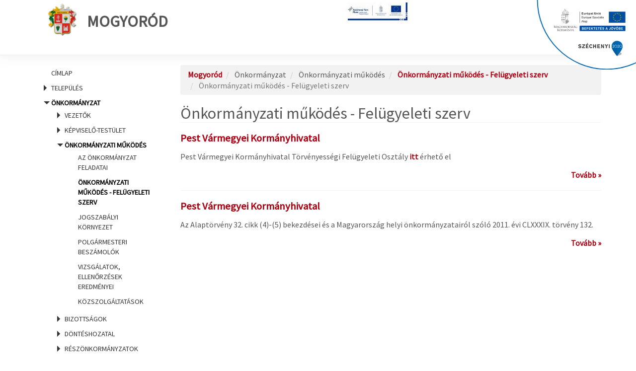

--- FILE ---
content_type: text/html; charset=UTF-8
request_url: https://mogyorod.asp.lgov.hu/onkormanyzati-mukodes-felugyeleti-szerv
body_size: 58943
content:
<!DOCTYPE html>
<html  lang="hu" dir="ltr" prefix="og: https://ogp.me/ns#" class="ASP-portal">
  <head>
    <link href="https://fonts.googleapis.com/css?family=Source+Sans+Pro:300,400,300italic,400italic&amp;subset=latin,latin-ext" rel="stylesheet" type="text/css">
    <link href="https://fonts.googleapis.com/css?family=Open+Sans+Condensed:300,700&amp;subset=latin,cyrillic-ext,latin-ext" rel="stylesheet" type="text/css">
    <link href="/themes/custom/asp2theme/css/font-awesome.min.css" rel="stylesheet" >
    <script src="/core/assets/vendor/jquery/jquery.min.js?v=3.6.0"></script>
    <meta charset="utf-8" />
<script>var _paq = _paq || [];(function(){var u=(("https:" == document.location.protocol) ? "https://analytics.asp.lgov.hu/matomo/" : "https://analytics.asp.lgov.hu/matomo/");_paq.push(["setSiteId", "834"]);_paq.push(["setTrackerUrl", u+"matomo.php"]);_paq.push(["setDoNotTrack", 1]);if (!window.matomo_search_results_active) {_paq.push(["trackPageView"]);}_paq.push(["setIgnoreClasses", ["no-tracking","colorbox"]]);_paq.push(["enableLinkTracking"]);var d=document,g=d.createElement("script"),s=d.getElementsByTagName("script")[0];g.type="text/javascript";g.defer=true;g.async=true;g.src=u+"matomo.js";s.parentNode.insertBefore(g,s);})();</script>
<link rel="canonical" href="http://mogyorod.asp.lgov.hu/onkormanyzati-mukodes-felugyeleti-szerv" />
<meta name="generator" content="ASP Release: 10.0.0.0" />
<meta property="og:site_name" content="Mogyoród" />
<meta property="og:image" content="http://mogyorod.asp.lgov.hu/sites/mogyorod/files/mogyorod_153x170_0.png" />
<meta name="Generator" content="Drupal 10 (https://www.drupal.org)" />
<meta name="MobileOptimized" content="width" />
<meta name="HandheldFriendly" content="true" />
<meta name="viewport" content="width=device-width, initial-scale=1.0" />
<link rel="icon" href="/sites/mogyorod/files/mogyorod_153x170_0.png" type="image/vnd.microsoft.icon" />

    <title>Önkormányzati működés - Felügyeleti szerv | Mogyoród</title>
    <link rel="stylesheet" media="all" href="/core/modules/system/css/components/align.module.css?t6bocd" />
<link rel="stylesheet" media="all" href="/core/modules/system/css/components/fieldgroup.module.css?t6bocd" />
<link rel="stylesheet" media="all" href="/core/modules/system/css/components/container-inline.module.css?t6bocd" />
<link rel="stylesheet" media="all" href="/core/modules/system/css/components/clearfix.module.css?t6bocd" />
<link rel="stylesheet" media="all" href="/core/modules/system/css/components/details.module.css?t6bocd" />
<link rel="stylesheet" media="all" href="/core/modules/system/css/components/hidden.module.css?t6bocd" />
<link rel="stylesheet" media="all" href="/core/modules/system/css/components/item-list.module.css?t6bocd" />
<link rel="stylesheet" media="all" href="/core/modules/system/css/components/js.module.css?t6bocd" />
<link rel="stylesheet" media="all" href="/core/modules/system/css/components/nowrap.module.css?t6bocd" />
<link rel="stylesheet" media="all" href="/core/modules/system/css/components/position-container.module.css?t6bocd" />
<link rel="stylesheet" media="all" href="/core/modules/system/css/components/reset-appearance.module.css?t6bocd" />
<link rel="stylesheet" media="all" href="/core/modules/system/css/components/resize.module.css?t6bocd" />
<link rel="stylesheet" media="all" href="/core/modules/system/css/components/system-status-counter.css?t6bocd" />
<link rel="stylesheet" media="all" href="/core/modules/system/css/components/system-status-report-counters.css?t6bocd" />
<link rel="stylesheet" media="all" href="/core/modules/system/css/components/system-status-report-general-info.css?t6bocd" />
<link rel="stylesheet" media="all" href="/core/modules/system/css/components/tablesort.module.css?t6bocd" />
<link rel="stylesheet" media="all" href="/modules/contrib/poll/css/poll.base.css?t6bocd" />
<link rel="stylesheet" media="all" href="/modules/contrib/poll/css/poll.theme.css?t6bocd" />
<link rel="stylesheet" media="all" href="/core/modules/views/css/views.module.css?t6bocd" />
<link rel="stylesheet" media="all" href="/modules/contrib/views_slideshow/modules/views_slideshow_cycle/css/views_slideshow_cycle.css?t6bocd" />
<link rel="stylesheet" media="all" href="/libraries/bootstrap/css/bootstrap.min.css?t6bocd" />
<link rel="stylesheet" media="all" href="/modules/contrib/social_media_links/css/social_media_links.theme.css?t6bocd" />
<link rel="stylesheet" media="all" href="/themes/custom/asp2theme/css/overrides.min.css?t6bocd" />
<link rel="stylesheet" media="all" href="/themes/custom/asp2theme/css/animate.css?t6bocd" />
<link rel="stylesheet" media="all" href="/themes/custom/asp2theme/css/style.css?t6bocd" />

    
  </head>
  <body class="path-taxonomy">
    <a href="#main-content" class="skip">
      Ugrás a tartalomra
    </a>
    <a name="top"></a>
    <div class="szechenyi2020-top-infoblokk"><img src="/themes/custom/asp2theme/img/Szechenyi2020/Szechenyi2020_infoblokk_kedv_final_felso_ESZA.svg" alt="Széchenyi 2020 pályázat"></div>

    
      <div class="dialog-off-canvas-main-canvas" data-off-canvas-main-canvas>
    <div class="container-fluid wrapper">
    <!-- HEADER -->
    <div class="container-fluid header">
        <div class="container">
            <div class="row">
                                  <div class="col-sm-12" role="heading">
                    <div class="header clearfix">
                          <div class="region region-header">
    

  
    

      

  
    
      
          <div class="skin-default" aria-hidden="true">
    
    <div id="views_slideshow_cycle_main_palyazatok_logo_slideshow-block_1" class="views_slideshow_cycle_main views_slideshow_main">
    <div id="views_slideshow_cycle_teaser_section_palyazatok_logo_slideshow-block_1"  class="views_slideshow_cycle_teaser_section">
     <div id="views_slideshow_cycle_div_palyazatok_logo_slideshow-block_1_0"  class="views_slideshow_cycle_slide views_slideshow_slide views-row-1 views-row-odd">
      <div  class="views-row views-row-0 views-row-odd views-row-first">
  <div class="views-field views-field-field-banner-url"><div class="field-content"><div class="border">
<a href="https://mogyorod.asp.lgov.hu/szechenyi-plusz-palyazatok">
<img src="/sites/mogyorod/files/styles/palyazatok_logo_120_x_100/public/imce/logo_topplusz.jpg?itok=Ry27Kn0V" alt="" />
</a>
</div></div></div>
</div>

  </div>

  </div>

</div>


        </div>

  
          

  



  
    

      

  
    
      
          <div class="skin-default" aria-hidden="true">
    
    <div id="views_slideshow_cycle_main_palyazatok_logo_slideshow-block_2" class="views_slideshow_cycle_main views_slideshow_main">
    <div id="views_slideshow_cycle_teaser_section_palyazatok_logo_slideshow-block_2"  class="views_slideshow_cycle_teaser_section">
     <div id="views_slideshow_cycle_div_palyazatok_logo_slideshow-block_2_0"  class="views_slideshow_cycle_slide views_slideshow_slide views-row-1 views-row-odd">
      <div  class="views-row views-row-0 views-row-odd views-row-first">
  <div class="views-field views-field-field-banner-url"><div class="field-content"><div class="border">
<a href="https://mogyorod.asp.lgov.hu/szechenyi-plusz-palyazatok">
<img src="/sites/mogyorod/files/styles/palyazatok_logo_120_x_100/public/imce/logo_topplusz.jpg?itok=Ry27Kn0V" alt="" />
</a>
</div></div></div>
</div>

  </div>

  </div>

</div>


        </div>

  
          

  


   <div class="siteBrand pull-left">

      <!--a class="logo navbar-btn pull-left" href="/" title="Címlap" rel="home">
      <img src="/sites/mogyorod/files/mogyorod_153x170_0.png" alt="Címlap" />
    </a-->
        <a class="name navbar-brand" href="/" title="Címlap" rel="home">
              <img class="logo" src="/sites/mogyorod/files/mogyorod_153x170_0.png" alt="Címlap" />Mogyoród
          </a>
  
  
    </div>

  </div>

                    </div>
                </div>
                             </div>
        </div>
    </div>

    <!-- CONTENT -->
    <div class="container content">
        <!-- Carousel -->
        <div class="row">
            <div class="col-lg-12 col-sm-12 col-md-12 col-xs-12">
                            </div>
        </div>

        <!-- CONTENT -->
        <div class="row">
            <div class="col-lg-3 col-sm-4 col-md-3 col-xs-12">
                <!-- LEFTBAR -->
                <aside class="sidebar">
                                          <header id="navbar" role="banner" class="navbar navbar-default">
                        <div class="navbar-header">
                                                          <button type="button" class="navbar-toggle" data-toggle="collapse" data-target="#navbar-collapse">
                                <span class="sr-only">Navigáció átkapcsolása</span>
                                <span class="icon-bar"></span>
                                <span class="icon-bar"></span>
                                <span class="icon-bar"></span>
                            </button>
                                                    </div>

                                                 <div id="navbar-collapse" class="navbar-collapse collapse">
                              <div class="region region-navigation-collapsible">
    <nav role="navigation" aria-labelledby="block-fomenu-menu" id="block-fomenu">
            
  <h2 class="visually-hidden" id="block-fomenu-menu">Főmenü</h2>
  

        
            <ul role="menu">
                                                    <li id="menuitem_1" role="menuitem">
                        <a href="/"  tabindex="0">Címlap</a>
            </li>
        
                                                    <li aria-haspopup="true" id="menuitem_2" role="menuitem">
          
          Település
                      <ul role="menu">
                                                    <li aria-haspopup="true" id="menuitem_2_1" role="menuitem">
          
          Magunkról
                      <ul role="menu">
                                                    <li id="menuitem_2_1_1" role="menuitem">
                        <a href="/telepulestortenet"  tabindex="0">Településtörténet</a>
            </li>
        
                                                    <li id="menuitem_2_1_2" role="menuitem">
                        <a href="/telepulesstatisztika"  tabindex="0">Településstatisztika</a>
            </li>
        
                                                    <li id="menuitem_2_1_3" role="menuitem">
                        <a href="/foldrajzi-fekves"  tabindex="0">Földrajzi fekvés</a>
            </li>
        
                                                    <li id="menuitem_2_1_4" role="menuitem">
                        <a href="/sikereink"  tabindex="0">Sikereink</a>
            </li>
        
                                                    <li id="menuitem_2_1_5" role="menuitem">
                        <a href="/ertektar"  tabindex="0">Értéktár</a>
            </li>
        
                                                    <li id="menuitem_2_1_6" role="menuitem">
                        <a href="/hires-szulotteink-dijazottaink"  tabindex="0">Híres szülötteink, díjazottaink</a>
            </li>
        
                                                    <li id="menuitem_2_1_7" role="menuitem">
                        <a href="/testvertelepuleseink"  tabindex="0">Testvértelepüléseink</a>
            </li>
        
                                                    <li id="menuitem_2_1_8" role="menuitem">
                        <a href="/galeriak"  tabindex="0">Galéria</a>
            </li>
        
                                                    <li id="menuitem_2_1_9" role="menuitem">
                        <a href="/videok"  tabindex="0">Médiatár</a>
            </li>
        
          </ul>
  
          </li>
        
                                                    <li aria-haspopup="true" id="menuitem_2_2" role="menuitem">
          
          Kikapcsolódás
                      <ul role="menu">
                                                    <li id="menuitem_2_2_1" role="menuitem">
                        <a href="/latnivalok-turautvonalak-kerekparutak"  tabindex="0">Látnivalók, túraútvonalak, kerékpárutak</a>
            </li>
        
                                                    <li id="menuitem_2_2_2" role="menuitem">
                        <a href="/kultura"  tabindex="0">Kultúra</a>
            </li>
        
                                                    <li id="menuitem_2_2_3" role="menuitem">
                        <a href="/wifi-eleresek"  tabindex="0">Wifi-elérések</a>
            </li>
        
                                                    <li id="menuitem_2_2_4" role="menuitem">
                        <a href="/sportolasi-lehetosegek-jatszoterek"  tabindex="0">Sportolási lehetőségek, játszóterek</a>
            </li>
        
          </ul>
  
          </li>
        
                                                    <li aria-haspopup="true" id="menuitem_2_3" role="menuitem">
          
          Közösségeink
                      <ul role="menu">
                                                    <li id="menuitem_2_3_1" role="menuitem">
                        <a href="/civilszervezetek"  tabindex="0">Civilszervezetek</a>
            </li>
        
                                                    <li id="menuitem_2_3_2" role="menuitem">
                        <a href="/nemzetisegek"  tabindex="0">Nemzetiségek</a>
            </li>
        
                                                    <li id="menuitem_2_3_3" role="menuitem">
                        <a href="/egyhazak"  tabindex="0">Egyházak</a>
            </li>
        
          </ul>
  
          </li>
        
                                                    <li aria-haspopup="true" id="menuitem_2_4" role="menuitem">
          
          Helyi szolgáltatások
                      <ul role="menu">
                                                    <li id="menuitem_2_4_1" role="menuitem">
                        <a href="/szallashelyek-panziok"  tabindex="0">Szálláshelyek, panziók</a>
            </li>
        
                                                    <li id="menuitem_2_4_2" role="menuitem">
                        <a href="/ettermek-vendeglatohelyek"  tabindex="0">Éttermek, vendéglátóhelyek</a>
            </li>
        
                                                    <li id="menuitem_2_4_3" role="menuitem">
                        <a href="/gazdalkodo-szervezetek"  tabindex="0">Gazdálkodó szervezetek</a>
            </li>
        
                                                    <li id="menuitem_2_4_4" role="menuitem">
                        <a href="/vasarok-piacok-ostermeloi-arusitohelyek"  tabindex="0">Vásárok, piacok, őstermelői árusítóhelyek</a>
            </li>
        
          </ul>
  
          </li>
        
                                                    <li aria-haspopup="true" id="menuitem_2_5" role="menuitem">
          
          Befektetői információk
                      <ul role="menu">
                                                    <li id="menuitem_2_5_1" role="menuitem">
                        <a href="/gazdasagunk"  tabindex="0">Gazdaságunk</a>
            </li>
        
                                                    <li id="menuitem_2_5_2" role="menuitem">
                        <a href="/befektetesi-lehetosegek-erossegeink"  tabindex="0">Befektetési lehetőségek, erősségeink</a>
            </li>
        
                                                    <li id="menuitem_2_5_3" role="menuitem">
                        <a href="/ingatlanhasznositas"  tabindex="0">Ingatlanhasznosítás</a>
            </li>
        
          </ul>
  
          </li>
        
                                                    <li aria-haspopup="true" id="menuitem_2_6" role="menuitem">
          
          Építésügy, fejlesztés
                      <ul role="menu">
                                                    <li id="menuitem_2_6_1" role="menuitem">
                        <a href="/telepulesrendezes"  tabindex="0">Településrendezés</a>
            </li>
        
                                                    <li id="menuitem_2_6_2" role="menuitem">
                        <a href="/telepulesfejlesztes"  tabindex="0">Településfejlesztés</a>
            </li>
        
                                                    <li id="menuitem_2_6_3" role="menuitem">
                        <a href="/projektjeink"  tabindex="0">Projektjeink</a>
            </li>
        
          </ul>
  
          </li>
        
                                                    <li aria-haspopup="true" id="menuitem_2_7" role="menuitem">
          
          Hírek
                      <ul role="menu">
                                                    <li id="menuitem_2_7_1" role="menuitem">
                        <a href="/helyi-hirek"  tabindex="0">Helyi hírek</a>
            </li>
        
                                                    <li id="menuitem_2_7_2" role="menuitem">
                        <a href="/esemenyek"  tabindex="0">Események</a>
            </li>
        
                                                    <li id="menuitem_2_7_3" role="menuitem">
                        <a href="/kiadvanyaink"  tabindex="0">Kiadványaink</a>
            </li>
        
          </ul>
  
          </li>
        
                                                    <li id="menuitem_2_8" role="menuitem">
                        <a href="/kozlekedes"  tabindex="0">Közlekedés</a>
            </li>
        
          </ul>
  
          </li>
        
                                                  <li aria-haspopup="true" id="menuitem_3" aria-expanded="true" role="menuitem">
          
          Önkormányzat
                      <ul role="menu">
                                                    <li aria-haspopup="true" id="menuitem_3_1" role="menuitem">
          
          Vezetők
                      <ul role="menu">
                                                    <li id="menuitem_3_1_1" role="menuitem">
                        <a href="/polgarmester"  tabindex="0">Polgármester</a>
            </li>
        
                                                    <li id="menuitem_3_1_2" role="menuitem">
                        <a href="/alpolgarmester"  tabindex="0">Alpolgármesterek</a>
            </li>
        
          </ul>
  
          </li>
        
                                                    <li aria-haspopup="true" id="menuitem_3_2" role="menuitem">
          
          Képviselő-testület
                      <ul role="menu">
                                                    <li id="menuitem_3_2_1" role="menuitem">
                        <a href="/kepviselo-testulet-osszetetele"  tabindex="0">Képviselő-testület összetétele</a>
            </li>
        
                                                    <li id="menuitem_3_2_2" role="menuitem">
                        <a href="/kepviselotestulet-tagjai"  tabindex="0">A képviselőtestület tagjai</a>
            </li>
        
                                                    <li id="menuitem_3_2_3" role="menuitem">
                        <a href="/kepviselotestuleti-ulesek-napirendek"  tabindex="0">Ülések, napirendek</a>
            </li>
        
                                                    <li id="menuitem_3_2_4" role="menuitem">
                        <a href="/kepviselotestuleti-jegyzokonyvek"  tabindex="0">Jegyzőkönyvek</a>
            </li>
        
          </ul>
  
          </li>
        
                                                  <li aria-haspopup="true" id="menuitem_3_3" aria-expanded="true" role="menuitem">
          
          Önkormányzati működés
                      <ul role="menu">
                                                    <li id="menuitem_3_3_1" role="menuitem">
                        <a href="/az-onkormanyzat-feladatai"  tabindex="0">Az önkormányzat feladatai</a>
            </li>
        
                                                    <li id="menuitem_3_3_2" aria-selected="true" role="menuitem">
                        <a href="/onkormanyzati-mukodes-felugyeleti-szerv"  tabindex="0">Önkormányzati működés - Felügyeleti szerv</a>
            </li>
        
                                                    <li id="menuitem_3_3_3" role="menuitem">
                        <a href="/jogszabalyi-kornyezet"  tabindex="0">Jogszabályi környezet</a>
            </li>
        
                                                    <li id="menuitem_3_3_4" role="menuitem">
                        <a href="/polgarmesteri-beszamolok"  tabindex="0">Polgármesteri beszámolók</a>
            </li>
        
                                                    <li id="menuitem_3_3_5" role="menuitem">
                        <a href="/vizsgalatok-ellenorzesek-eredmenyei"  tabindex="0">Vizsgálatok, ellenőrzések eredményei</a>
            </li>
        
                                                    <li id="menuitem_3_3_6" role="menuitem">
                        <a href="/kozszolgaltatasok"  tabindex="0">Közszolgáltatások</a>
            </li>
        
          </ul>
  
          </li>
        
                                                    <li aria-haspopup="true" id="menuitem_3_4" role="menuitem">
          
          Bizottságok
                      <ul role="menu">
                                                    <li id="menuitem_3_4_1" role="menuitem">
                        <a href="/bizottsagok-tagjai"  tabindex="0">A bizottságok tagja</a>
            </li>
        
                                                    <li id="menuitem_3_4_2" role="menuitem">
                        <a href="/bizottsagi-ulesek-napirendek"  tabindex="0">Ülések, napirendek</a>
            </li>
        
                                                    <li id="menuitem_3_4_3" role="menuitem">
                        <a href="/bizottsagi-jegyzokonyvek"  tabindex="0">Jegyzőkönyvek</a>
            </li>
        
          </ul>
  
          </li>
        
                                                    <li aria-haspopup="true" id="menuitem_3_5" role="menuitem">
          
          Döntéshozatal
                      <ul role="menu">
                                                    <li id="menuitem_3_5_1" role="menuitem">
                        <a href="/eloterjesztesek"  tabindex="0">Előterjesztések</a>
            </li>
        
                                                    <li id="menuitem_3_5_2" role="menuitem">
                        <a href="/tervezetek-velemenyezese"  tabindex="0">Tervezetek véleményezése</a>
            </li>
        
                                                    <li id="menuitem_3_5_3" role="menuitem">
                        <a href="/koncepciok-strategiak"  tabindex="0">Koncepciók, stratégiák</a>
            </li>
        
                                                    <li id="menuitem_3_5_4" role="menuitem">
                        <a href="/rendeletek"  tabindex="0">Rendeletek</a>
            </li>
        
                                                    <li id="menuitem_3_5_5" role="menuitem">
                        <a href="/njt"  tabindex="0">Rendeletek lekérdezése a Nemzeti Jogszabálytárból</a>
            </li>
        
                                                    <li id="menuitem_3_5_6" role="menuitem">
                        <a href="/normativ-hatarozatok"  tabindex="0">Normatív határozatok</a>
            </li>
        
          </ul>
  
          </li>
        
                                                    <li aria-haspopup="true" id="menuitem_3_6" role="menuitem">
          
          Részönkormányzatok
                      <ul role="menu">
                                                    <li id="menuitem_3_6_1" role="menuitem">
                        <a href="/reszonkormanyzatok-listaja"  tabindex="0">Részönkormányzatok listája</a>
            </li>
        
                                                    <li id="menuitem_3_6_2" role="menuitem">
                        <a href="/reszonkormanyzatok-dokumentumai"  tabindex="0">Részönkormányzatok dokumentumai</a>
            </li>
        
          </ul>
  
          </li>
        
                                                    <li aria-haspopup="true" id="menuitem_3_7" role="menuitem">
          
          Nemzetiségi önkormányzatok
                      <ul role="menu">
                                                    <li id="menuitem_3_7_1" role="menuitem">
                        <a href="/nemzetisegi-onkormanyzatok-listaja"  tabindex="0">Nemzetiségi önkormányzatok listája</a>
            </li>
        
                                                    <li id="menuitem_3_7_2" role="menuitem">
                        <a href="/nemzetisegi-onkormanyzatok-dokumentumai"  tabindex="0">Nemzetiségi önkormányzatok dokumentumai</a>
            </li>
        
          </ul>
  
          </li>
        
          </ul>
  
          </li>
        
                                                    <li aria-haspopup="true" id="menuitem_4" role="menuitem">
          
          Hivatal
                      <ul role="menu">
                                                    <li aria-haspopup="true" id="menuitem_4_1" role="menuitem">
          
          Polgármesteri Hivatal
                      <ul role="menu">
                                                    <li id="menuitem_4_1_1" role="menuitem">
                        <a href="/jegyzo"  tabindex="0">Jegyző</a>
            </li>
        
                                                    <li id="menuitem_4_1_2" role="menuitem">
                        <a href="/aljegyzo"  tabindex="0">Aljegyző</a>
            </li>
        
                                                    <li id="menuitem_4_1_3" role="menuitem">
                        <a href="/irodak-ugyosztalyok"  tabindex="0">Irodák, ügyosztályok</a>
            </li>
        
                                                    <li id="menuitem_4_1_4" role="menuitem">
                        <a href="/hivatal-szervezeti-felepites"  tabindex="0">Szervezeti felépítés</a>
            </li>
        
                                                    <li id="menuitem_4_1_5" role="menuitem">
                        <a href="/polgarmesteri-hivatal-felugyeleti-szerv"  tabindex="0">Felügyeleti szerv</a>
            </li>
        
                                                    <li id="menuitem_4_1_6" role="menuitem">
                        <a href="/jogszabalyi-kornyezet-0"  tabindex="0">Jogszabályi környezet</a>
            </li>
        
                                                    <li id="menuitem_4_1_7" role="menuitem">
                        <a href="/vizsgalatok-ellenorzesek"  tabindex="0">Vizsgálatok, ellenőrzések</a>
            </li>
        
          </ul>
  
          </li>
        
                                                    <li aria-haspopup="true" id="menuitem_4_2" role="menuitem">
          
          Ügyfélszolgálat
                      <ul role="menu">
                                                    <li id="menuitem_4_2_1" role="menuitem">
                        <a href="/ugyfelfogadas"  tabindex="0">Ügyfélfogadás</a>
            </li>
        
                                                    <li aria-haspopup="true" id="menuitem_4_2_2" role="menuitem">
          
          Nyomtatványok
                      <ul role="menu">
                                                    <li id="menuitem_4_2_2_1" role="menuitem">
                        <a href="/adougyek"  tabindex="0">Adóügyek</a>
            </li>
        
                                                    <li id="menuitem_4_2_2_2" role="menuitem">
                        <a href="/altalanos-igazgatas-engedelyezes"  tabindex="0">Általános igazgatás, engedélyezés</a>
            </li>
        
                                                    <li id="menuitem_4_2_2_3" role="menuitem">
                        <a href="/epiteshatosagi-ugyek"  tabindex="0">Építéshatósági ügyek</a>
            </li>
        
                                                    <li id="menuitem_4_2_2_4" role="menuitem">
                        <a href="/gyamugyek"  tabindex="0">Gyámügyek</a>
            </li>
        
                                                    <li id="menuitem_4_2_2_5" role="menuitem">
                        <a href="/hagyateki-ugyek"  tabindex="0">Hagyatéki ügyek</a>
            </li>
        
                                                    <li id="menuitem_4_2_2_6" role="menuitem">
                        <a href="/szabalysertesi-ugyek"  tabindex="0">Szabálysértési ügyek</a>
            </li>
        
                                                    <li id="menuitem_4_2_2_7" role="menuitem">
                        <a href="/szocialis-ugyek"  tabindex="0">Szociális ügyek</a>
            </li>
        
                                                    <li id="menuitem_4_2_2_8" role="menuitem">
                        <a href="/vallalkozas-kereskedelem"  tabindex="0">Vállalkozás, kereskedelem</a>
            </li>
        
                                                    <li id="menuitem_4_2_2_9" role="menuitem">
                        <a href="/anyakonyvi-ugyek"  tabindex="0">Anyakönyvi ügyek</a>
            </li>
        
                                                    <li id="menuitem_4_2_2_10" role="menuitem">
                        <a href="/okmanyugyek"  tabindex="0">Okmányügyek</a>
            </li>
        
          </ul>
  
          </li>
        
                                                    <li id="menuitem_4_2_3" role="menuitem">
                        <a href="/ugyleirasok"  tabindex="0">Ügyleírások</a>
            </li>
        
                                                    <li id="menuitem_4_2_4" role="menuitem">
                        <a href="/bejelentesek"  tabindex="0">Bejelentések</a>
            </li>
        
          </ul>
  
          </li>
        
                                                    <li aria-haspopup="true" id="menuitem_4_3" role="menuitem">
          
          Hivatalos hirdetmények
                      <ul role="menu">
                                                    <li id="menuitem_4_3_1" role="menuitem">
                        <a href="/felhivasok-tajekoztatok"  tabindex="0">Felhívások, tájékoztatók</a>
            </li>
        
                                                    <li id="menuitem_4_3_2" role="menuitem">
                        <a href="/palyazatok"  tabindex="0">Pályázatok</a>
            </li>
        
                                                    <li id="menuitem_4_3_3" role="menuitem">
                        <a href="/allasajanlatok"  tabindex="0">Állásajánlatok</a>
            </li>
        
                                                    <li id="menuitem_4_3_4" role="menuitem">
                        <a href="/kozmunka-lehetosegek"  tabindex="0">Közmunka lehetőségek</a>
            </li>
        
                                                    <li id="menuitem_4_3_5" role="menuitem">
                        <a href="/kozbeszerzesek"  tabindex="0">Közbeszerzések</a>
            </li>
        
                                                    <li id="menuitem_4_3_6" role="menuitem">
                        <a href="/cimvaltozas-hirdetmenyek"  tabindex="0">Címváltozás hirdetmények</a>
            </li>
        
                                                    <li id="menuitem_4_3_7" role="menuitem">
                        <a href="/nyilvantartasok"  tabindex="0">Nyilvántartások</a>
            </li>
        
          </ul>
  
          </li>
        
                                                    <li aria-haspopup="true" id="menuitem_4_4" role="menuitem">
          
          Nyilvánosság
                      <ul role="menu">
                                                    <li id="menuitem_4_4_1" role="menuitem">
                        <a href="/elszallitott-gepjarmuvek-0"  tabindex="0">Elszállított gépjárművek</a>
            </li>
        
                                                    <li id="menuitem_4_4_2" role="menuitem">
                        <a href="/foldhivatali-hatarozatok"  tabindex="0">Földhivatali határozatok</a>
            </li>
        
                                                    <li id="menuitem_4_4_3" role="menuitem">
                        <a href="/kozzeteteli-lista"  tabindex="0">Közzétételi lista</a>
            </li>
        
                                                    <li id="menuitem_4_4_4" role="menuitem">
                        <a href="/kotelezo-nyilvantartasok"  tabindex="0">Kötelező nyilvántartások</a>
            </li>
        
                                                    <li id="menuitem_4_4_5" role="menuitem">
                        <a href="/uvegzseb"  tabindex="0">Üvegzseb</a>
            </li>
        
                                                    <li id="menuitem_4_4_6" role="menuitem">
                        <a href="/adatbazisok"  tabindex="0">Adatbázisok</a>
            </li>
        
          </ul>
  
          </li>
        
                                                    <li aria-haspopup="true" id="menuitem_4_5" role="menuitem">
          
          Gazdálkodási adatok
                      <ul role="menu">
                                                    <li id="menuitem_4_5_1" role="menuitem">
                        <a href="/eves-koltsegvetesek-beszamolok"  tabindex="0">Éves költségvetések, beszámolók</a>
            </li>
        
                                                    <li id="menuitem_4_5_2" role="menuitem">
                        <a href="/onkormanyzati-gazdasagi-tarsasagok"  tabindex="0">Önkormányzati gazdasági társaságok</a>
            </li>
        
                                                    <li id="menuitem_4_5_3" role="menuitem">
                        <a href="/szerzodesek"  tabindex="0">Szerződések</a>
            </li>
        
                                                    <li id="menuitem_4_5_4" role="menuitem">
                        <a href="/tamogatasok"  tabindex="0">Támogatások</a>
            </li>
        
                                                    <li id="menuitem_4_5_5" role="menuitem">
                        <a href="/europai-unio-altal-tamogatott-fejlesztesek"  tabindex="0">Európai Unió által támogatott fejlesztések</a>
            </li>
        
                                                    <li id="menuitem_4_5_6" role="menuitem">
                        <a href="/koncessziok"  tabindex="0">Koncessziók</a>
            </li>
        
                                                    <li id="menuitem_4_5_7" role="menuitem">
                        <a href="/foglalkoztatottak"  tabindex="0">Foglalkoztatottak</a>
            </li>
        
                                                    <li id="menuitem_4_5_8" role="menuitem">
                        <a href="/kozalapitvanyok"  tabindex="0">Közalapítványok</a>
            </li>
        
                                                    <li id="menuitem_4_5_9" role="menuitem">
                        <a href="/koltsegvetesi-szervek"  tabindex="0">Költségvetési szervek</a>
            </li>
        
          </ul>
  
          </li>
        
          </ul>
  
          </li>
        
                                                    <li aria-haspopup="true" id="menuitem_5" role="menuitem">
          
          Intézményrendszer
                      <ul role="menu">
                                                    <li aria-haspopup="true" id="menuitem_5_1" role="menuitem">
          
          Oktatás
                      <ul role="menu">
                                                    <li id="menuitem_5_1_1" role="menuitem">
                        <a href="/iskolai-ellatas"  tabindex="0">Iskolai ellátás</a>
            </li>
        
                                                    <li id="menuitem_5_1_2" role="menuitem">
                        <a href="/ovodai-ellatas"  tabindex="0">Óvodai ellátás</a>
            </li>
        
                                                    <li id="menuitem_5_1_3" role="menuitem">
                        <a href="/bolcsodei-ellatas"  tabindex="0">Bölcsődei ellátás</a>
            </li>
        
          </ul>
  
          </li>
        
                                                    <li aria-haspopup="true" id="menuitem_5_2" role="menuitem">
          
          Egészségügy
                      <ul role="menu">
                                                    <li id="menuitem_5_2_1" role="menuitem">
                        <a href="/haziorvosok"  tabindex="0">Háziorvosok</a>
            </li>
        
                                                    <li id="menuitem_5_2_2" role="menuitem">
                        <a href="/fogorvosok"  tabindex="0">Fogorvosok</a>
            </li>
        
                                                    <li id="menuitem_5_2_3" role="menuitem">
                        <a href="/orvosi-ugyelet"  tabindex="0">Orvosi ügyelet</a>
            </li>
        
                                                    <li id="menuitem_5_2_4" role="menuitem">
                        <a href="/gyogyszertarak"  tabindex="0">Gyógyszertárak</a>
            </li>
        
          </ul>
  
          </li>
        
                                                    <li aria-haspopup="true" id="menuitem_5_3" role="menuitem">
          
          Kultúra
                      <ul role="menu">
                                                    <li id="menuitem_5_3_1" role="menuitem">
                        <a href="/kulturalis-szinterek"  tabindex="0">Kulturális színterek</a>
            </li>
        
          </ul>
  
          </li>
        
                                                    <li aria-haspopup="true" id="menuitem_5_4" role="menuitem">
          
          Szociális ellátás
                      <ul role="menu">
                                                    <li id="menuitem_5_4_1" role="menuitem">
                        <a href="/szocialis-intezmenyek"  tabindex="0">Szociális intézmények</a>
            </li>
        
                                                    <li id="menuitem_5_4_2" role="menuitem">
                        <a href="/segelyezes"  tabindex="0">Segélyezés</a>
            </li>
        
                                                    <li id="menuitem_5_4_3" role="menuitem">
                        <a href="/kozfoglalkoztatas"  tabindex="0">Közfoglalkoztatás</a>
            </li>
        
          </ul>
  
          </li>
        
                                                    <li aria-haspopup="true" id="menuitem_5_5" role="menuitem">
          
          Gyermekvédelem
                      <ul role="menu">
                                                    <li id="menuitem_5_5_1" role="menuitem">
                        <a href="/csalad-es-gyermekjoleti-szolgalat"  tabindex="0">Gyermekvédelmi és jóléti szolgáltatások</a>
            </li>
        
          </ul>
  
          </li>
        
                                                    <li id="menuitem_5_6" role="menuitem">
                        <a href="/telepulesuzemeltetes"  tabindex="0">Településüzemeltetés</a>
            </li>
        
                                                    <li aria-haspopup="true" id="menuitem_5_7" role="menuitem">
          
          Rendvédelem
                      <ul role="menu">
                                                    <li id="menuitem_5_7_1" role="menuitem">
                        <a href="/rendorseg-polgari-vedelem"  tabindex="0">Rendőrség, polgári védelem</a>
            </li>
        
                                                    <li id="menuitem_5_7_2" role="menuitem">
                        <a href="/katasztrofavedelem"  tabindex="0">Katasztrófavédelem</a>
            </li>
        
          </ul>
  
          </li>
        
          </ul>
  
          </li>
        
                                                    <li id="menuitem_6" role="menuitem">
                        <a href="/elnyert-palyazatok"  tabindex="0">Elnyert pályázatok</a>
            </li>
        
                                                    <li aria-haspopup="true" id="menuitem_7" role="menuitem">
          
          Közérdekű adatok
                      <ul role="menu">
                                                    <li id="menuitem_7_1" role="menuitem">
                        <a href="/kozerdeku-adatok-igenylese"  tabindex="0">Közérdekű adatok igénylése</a>
            </li>
        
                                                    <li id="menuitem_7_2" role="menuitem">
                        <a href="/kozerdeku-adatok"  tabindex="0">Közérdekű adatok</a>
            </li>
        
          </ul>
  
          </li>
        
                                                    <li aria-haspopup="true" id="menuitem_8" role="menuitem">
          
          Választási információk
                      <ul role="menu">
                                                    <li aria-haspopup="true" id="menuitem_8_1" role="menuitem">
          
          Választási szervek
                      <ul role="menu">
                                                    <li id="menuitem_8_1_1" role="menuitem">
                        <a href="/valasztasi-iroda-0"  tabindex="0">Választási iroda</a>
            </li>
        
                                                    <li id="menuitem_8_1_2" role="menuitem">
                        <a href="/valasztasi-bizottsag-0"  tabindex="0">Választási bizottság</a>
            </li>
        
          </ul>
  
          </li>
        
                                                    <li id="menuitem_8_2" role="menuitem">
                        <a href="/valasztasi-ugyintezes"  tabindex="0">Választási ügyintézés</a>
            </li>
        
                                                    <li aria-haspopup="true" id="menuitem_8_3" role="menuitem">
          
          Aktuális választások
                      <ul role="menu">
                                                    <li id="menuitem_8_3_1" role="menuitem">
                        <a href="/valasztopolgaroknak-0"  tabindex="0">Választópolgároknak</a>
            </li>
        
                                                    <li id="menuitem_8_3_2" role="menuitem">
                        <a href="/jelolteknek-0"  tabindex="0">Jelölteknek</a>
            </li>
        
                                                    <li id="menuitem_8_3_3" role="menuitem">
                        <a href="/valasztasi-eredmenyek"  tabindex="0">Választási eredmények</a>
            </li>
        
          </ul>
  
          </li>
        
                                                    <li aria-haspopup="true" id="menuitem_8_4" role="menuitem">
          
          Korábbi választások
                      <ul role="menu">
                                                    <li id="menuitem_8_4_1" role="menuitem">
                        <a href="/korabbi-valasztasi-eredmenyek"  tabindex="0">Választási eredmények</a>
            </li>
        
                                                    <li id="menuitem_8_4_2" role="menuitem">
                        <a href="/valasztasi-hirdetmenyek-hatarozatok"  tabindex="0">Választási hirdetmények, határozatok</a>
            </li>
        
                                                    <li id="menuitem_8_4_3" role="menuitem">
                        <a href="/valasztasi-tajekoztatok"  tabindex="0">Választási tájékoztatók</a>
            </li>
        
          </ul>
  
          </li>
        
          </ul>
  
          </li>
        
          </ul>
  


  </nav>


<div id="kereso">
  
      <h2>Keresés az összes oldalon:</h2>
    

      <form action="/kereses" method="get" id="views-exposed-form-search-api-page-1" accept-charset="UTF-8">
  <div class="form--inline form-inline clearfix">
  <div class="form-item js-form-item form-type-textfield js-form-type-textfield form-item-kifejezes js-form-item-kifejezes form-no-label form-group">
  
  
  <label class="sr-only" for="edit-kifejezes">Keresendő kifejezés</label><input placeholder="Írjon be egy keresendő kifejezést..." data-drupal-selector="edit-kifejezes" class="form-text form-control" type="text" id="edit-kifejezes" name="kifejezes" value="" size="30" maxlength="128" />

  
  
  </div>

<button data-drupal-selector="edit-submit-search-api" class="button js-form-submit form-submit btn-primary btn icon-only" type="submit" id="edit-submit-search-api" value="Keresés"><span class="sr-only">Keresés</span><span class="icon glyphicon glyphicon-search" aria-hidden="true"></span></button>

</div>

</form>

  </div>


  </div>

                        </div>
                                            </header>
                                     </aside>
            </div>

            <!-- CONTENT -->
            <div class="col-lg-9 col-sm-8 col-md-9 col-xs-12">
                <div class="row">
                    <div class="col-lg-12 col-sm-12 col-md-12 col-xs-12">
                                                 <div id="main-content" role="main" class="main-container  js-quickedit-main-content">
                            <section class="row">
                                <div class="col-lg-12 col-sm-12 col-md-10 col-xs-12">
                                    <div class="region region-breadcrumb">
        <ol class="breadcrumb">
          <li >
                  <a href="/">Mogyoród</a>
              </li>
          <li >
                  Önkormányzat
              </li>
          <li >
                  Önkormányzati működés
              </li>
          <li >
                  <a href="/onkormanyzati-mukodes-felugyeleti-szerv">Önkormányzati működés - Felügyeleti szerv</a>
              </li>
          <li  class="active">
                  Önkormányzati működés - Felügyeleti szerv
              </li>
      </ol>


  </div>
                                 </div>
                            </section>

                            <section class="row news">
                                                                 <h2 class="block-title center-block">Hírek</h2>                              </section>

                            <section class="row banner">
                                                               </section>

                            <section class="row events">
                                                               </section>

                            <section class="row links">
                                                                 <h2 class="block-title center-block">Közérdekű információk</h2>                              </section>

                               <section class="row contacts">
                                                                 <h2 class="block-title center-block">Elérhetőségek</h2>                              </section>

                            <section class="row banner">
                                                               </section>

                            <section class="row banner">
                                                               </section>

                            <section class="content">
                                    <div class="region region-content">
    <div data-drupal-messages-fallback class="hidden"></div>    <h1 class="page-header">Önkormányzati működés - Felügyeleti szerv</h1>



  
    
      <div class="view-header">
      <div>
  
    
  
</div>

	</div>
      
            <div class="article-list clearfix"><h4><a href="/pest-varmegyei-kormanyhivatal" hreflang="hu">Pest Vármegyei Kormányhivatal</a></h4><p>Pest Vármegyei Kormányhivatal Törvényességi Felügyeleti Osztály <a href="https://www.kormanyhivatal.hu/hu/pest/szervezeti-egysegek-elerhetosegei/torvenyessegi-felugyeleti-foosztaly">itt</a> érhető el</p>
<a href="/pest-varmegyei-kormanyhivatal" title="Tovább a bejegyzéshez" class="pull-right">Tovább &raquo;</a></div>
    <div class="article-list clearfix"><h4><a href="/pest-varmegyei-kormanyhivatal-0" hreflang="hu">Pest Vármegyei Kormányhivatal</a></h4><p>Az Alaptörvény 32. cikk (4)-(5) bekezdései és a Magyarország helyi önkormányzatairól szóló 2011. évi CLXXXIX. törvény 132.</p>
<a href="/pest-varmegyei-kormanyhivatal-0" title="Tovább a bejegyzéshez" class="pull-right">Tovább &raquo;</a></div>

  
      
          

  </div>
                             </section>

                              <section class="row gallery">
                                                               </section>
                        </div>
                                            </div>
                </div>
            </div>
        </div>
    </div>
</div>
<!-- FOOTER -->
<!-- FOOTER -->
<footer class="footer sticky-footer" role="contentinfo">
    <div class="container">
        <div class="row">
            <div class="border">
                <div class="col-lg-2 col-sm-2 col-md-2 col-xs-6 hidden-xs">
                </div>
                <div class="col-lg-4 col-sm-4 col-md-4 col-xs-7">
                    

  
    
      
        <div>
  
  <ul class="list-unstyled contacts">

          <li><div class="clearfix"><span class="icons i_1 pull-left"></span><p class="pull-left"><strong>Cím:</strong> 2146 Mogyoród, Dózsa György út 40.</p></div><div class="clearfix"><span class="icons i_3 pull-left"></span><p class="pull-left"><strong>E-mail cím: </strong>mogyorod@mogyorod.hu, KRID: 706179366</p></div><div class="clearfix"><span class="icons i_2 pull-left"></span><p class="pull-left"><strong>Telefonszám: </strong>+36 28 540 716 ; https://mogyorod.asp.lgov.hu/irodak</p></div></li>
    
  </ul>

</div>

  
          

                </div>
               <div class="col-lg-3 col-sm-3 col-md-3 col-xs-5">
                   

  
    
      
            <div class="client"><h4>Ügyfélfogadás: </h4><p><span><span>Személyes ügyfélfogadás az ügyintézőknél előzetes egyeztetést követően:</span></span><br>
<span><span>Hétfő: 08:00 – 12:00 illetve 13:00 – 18:00</span></span><br>
<span><span>Szerda: 13:00 – 16:00</span></span></p>
<hr>
<p><span><span><strong>Adatvédelmi tisztviselő</strong> (Önkormányzat, Polgármesteri Hivatal, Juhász Jácint Művelődési Ház és Könyvtár, Mogyoródi Pillangós Óvoda):</span></span></p>
<p><span style="font-size:11.0pt"><span style="font-family:&quot;Calibri&quot;,sans-serif">Dr. Lojek Levente (Bovard Kft.; <a href="mailto:info@bovard.hu" style="color:blue; text-decoration:underline">info@bovard.hu</a>)</span></span></p>
<hr>
<pre>
<span style="font-size:18.0pt"><strong><a href="https://mogyorod.asp.lgov.hu/Mogyorod-terkep"><span><span>Mogyoród információs térképe</span></span></a></strong></span></pre></div>

  
          

                </div>
                <div class="col-lg-2 col-sm-2 col-md-2 col-xs-6 hidden-xs pull-right">
                    

  
    

      
            <div class="field field--name-body field--type-text-with-summary field--label-hidden field--item"><div class="asp-logo-container">
<div class="asp-logo">&nbsp;</div>
</div>
</div>
      
  


                </div>
            </div>
        </div>
        <div class="row">
            <div class="szechenyi2020-bottom-infoblokk"><img
                src="/themes/custom/asp2theme/img/Szechenyi2020/Szechenyi2020_infoblokk_kedv_final_also_ERFA.svg">
            </div>
            <!-- FOOTER MENÜ -->
            <div class="col-lg-12 col-sm-12 col-md-12 col-xs-12">
                <div class="bground">
                    

  
    

      
            <div class="field field--name-body field--type-text-with-summary field--label-hidden field--item"><ul class="list-unlisted list-inline footer-menu">
<li><a href="/sitemap">Honlaptérkép</a></li>
<li><a href="/impresszum">Impresszum</a></li>
<li><a href="/sites/default/files/TAJEKOZTATO_telepulesi_portalok_adatkezeleshez.html" target="_blank">Adatkezelési tájékoztató</a></li>
<li><a href="/akadalymentessegi-nyilatkozat">Akadálymentességi nyilatkozat</a></li>
</ul>
</div>
      
  


                </div>
            </div>
        </div>
    </div>
</footer>

  </div>

    
    <script type="application/json" data-drupal-selector="drupal-settings-json">{"path":{"baseUrl":"\/","pathPrefix":"","currentPath":"taxonomy\/term\/24","currentPathIsAdmin":false,"isFront":false,"currentLanguage":"hu"},"pluralDelimiter":"\u0003","suppressDeprecationErrors":true,"matomo":{"disableCookies":false,"trackMailto":true,"trackColorbox":true},"bootstrap":{"forms_has_error_value_toggle":1,"tooltip_enabled":1,"tooltip_animation":1,"tooltip_container":"body","tooltip_delay":"0","tooltip_html":0,"tooltip_placement":"auto left","tooltip_selector":"","tooltip_trigger":"hover"},"asp2logger":{"data":{"nid":"24","type":"taxonomy_term","route":"entity.taxonomy_term.canonical"},"url":"\/asp2logger\/stat"},"ajaxTrustedUrl":{"\/kereses":true},"viewsSlideshowCycle":{"#views_slideshow_cycle_main_palyazatok_logo_slideshow-block_2":{"num_divs":1,"id_prefix":"#views_slideshow_cycle_main_","div_prefix":"#views_slideshow_cycle_div_","vss_id":"palyazatok_logo_slideshow-block_2","effect":"fade","transition_advanced":1,"timeout":15000,"speed":800,"delay":0,"sync":0,"random":1,"pause":1,"pause_on_click":0,"action_advanced":1,"start_paused":0,"remember_slide":0,"remember_slide_days":1,"pause_in_middle":0,"pause_when_hidden":0,"pause_when_hidden_type":"full","amount_allowed_visible":"","nowrap":0,"fixed_height":1,"items_per_slide":3,"items_per_slide_first":0,"items_per_slide_first_number":1,"wait_for_image_load":1,"wait_for_image_load_timeout":3000,"cleartype":0,"cleartypenobg":0,"advanced_options":"{}","advanced_options_choices":0,"advanced_options_entry":""},"#views_slideshow_cycle_main_palyazatok_logo_slideshow-block_1":{"num_divs":1,"id_prefix":"#views_slideshow_cycle_main_","div_prefix":"#views_slideshow_cycle_div_","vss_id":"palyazatok_logo_slideshow-block_1","effect":"fade","transition_advanced":1,"timeout":15000,"speed":800,"delay":0,"sync":0,"random":1,"pause":1,"pause_on_click":0,"action_advanced":1,"start_paused":0,"remember_slide":0,"remember_slide_days":1,"pause_in_middle":0,"pause_when_hidden":0,"pause_when_hidden_type":"full","amount_allowed_visible":"","nowrap":0,"fixed_height":1,"items_per_slide":3,"items_per_slide_first":0,"items_per_slide_first_number":1,"wait_for_image_load":1,"wait_for_image_load_timeout":3000,"cleartype":0,"cleartypenobg":0,"advanced_options":"{}","advanced_options_choices":0,"advanced_options_entry":""}},"viewsSlideshow":{"palyazatok_logo_slideshow-block_2":{"methods":{"goToSlide":["viewsSlideshowSlideCounter","viewsSlideshowPager","viewsSlideshowCycle"],"nextSlide":["viewsSlideshowSlideCounter","viewsSlideshowPager","viewsSlideshowCycle"],"pause":["viewsSlideshowControls","viewsSlideshowCycle"],"play":["viewsSlideshowControls","viewsSlideshowCycle"],"previousSlide":["viewsSlideshowSlideCounter","viewsSlideshowPager","viewsSlideshowCycle"],"transitionBegin":["viewsSlideshowSlideCounter","viewsSlideshowPager"],"transitionEnd":[]},"paused":0},"palyazatok_logo_slideshow-block_1":{"methods":{"goToSlide":["viewsSlideshowSlideCounter","viewsSlideshowPager","viewsSlideshowCycle"],"nextSlide":["viewsSlideshowSlideCounter","viewsSlideshowPager","viewsSlideshowCycle"],"pause":["viewsSlideshowControls","viewsSlideshowCycle"],"play":["viewsSlideshowControls","viewsSlideshowCycle"],"previousSlide":["viewsSlideshowSlideCounter","viewsSlideshowPager","viewsSlideshowCycle"],"transitionBegin":["viewsSlideshowSlideCounter","viewsSlideshowPager"],"transitionEnd":[]},"paused":0}},"user":{"uid":0,"permissionsHash":"293d02824abe841399b61993a384928bd6da398435dcab1458b2012b44bfc65f"}}</script>
<script src="/core/assets/vendor/jquery/jquery.min.js?v=3.7.1"></script>
<script src="/core/assets/vendor/underscore/underscore-min.js?v=1.13.7"></script>
<script src="/sites/mogyorod/files/languages/hu_3fYzusiVrSg8rk_JkZKwvn9kTLfKeYIdBLPxDBELlM8.js?t6bocd"></script>
<script src="/core/misc/drupalSettingsLoader.js?v=10.5.6"></script>
<script src="/core/misc/drupal.js?v=10.5.6"></script>
<script src="/core/misc/drupal.init.js?v=10.5.6"></script>
<script src="/modules/custom/asp2logger/js/stat.js?t6bocd"></script>
<script src="/themes/custom/asp2theme/js/main.js?t6bocd"></script>
<script src="/themes/contrib/bootstrap/js/bootstrap-pre-init.js?t6bocd"></script>
<script src="/themes/contrib/bootstrap/js/drupal.bootstrap.js?t6bocd"></script>
<script src="/themes/contrib/bootstrap/js/attributes.js?t6bocd"></script>
<script src="/themes/contrib/bootstrap/js/theme.js?t6bocd"></script>
<script src="/themes/contrib/bootstrap/js/tooltip.js?t6bocd"></script>
<script src="/libraries/bootstrap/js/bootstrap.min.js?t6bocd"></script>
<script src="/modules/contrib/matomo/js/matomo.js?v=10.5.6"></script>
<script src="/libraries/jquery.hover-intent/jquery.hoverIntent.js?v=1.10.2"></script>
<script src="/modules/contrib/views_slideshow/js/views_slideshow.js?v=10.5.6"></script>
<script src="/libraries/jquery.cycle/jquery.cycle.all.js?v=3.0.3"></script>
<script src="/libraries/json2/json2.js?v=2"></script>
<script src="/modules/contrib/views_slideshow/modules/views_slideshow_cycle/js/views_slideshow_cycle.js?t6bocd"></script>

    <!-- BACK TO TOP BTN -->
    <a href="#top" class="well well-sm backtotop" aria-label="Vissza az oldal tetejére" class="visually-hidden focusable skip-link">
        <i class="glyphicon glyphicon-chevron-up"></i>
    </a>
  </body>
</html>


--- FILE ---
content_type: image/svg+xml
request_url: https://mogyorod.asp.lgov.hu/themes/custom/asp2theme/img/Szechenyi2020/Szechenyi2020_infoblokk_kedv_final_also_ERFA.svg
body_size: 82012
content:
<svg xmlns="http://www.w3.org/2000/svg" xmlns:xlink="http://www.w3.org/1999/xlink" viewBox="0 0 265 185"><defs><style>.a,.b,.e,.g,.h,.j{fill:none;}.b{clip-path:url(#a);}.c{clip-path:url(#b);}.d{fill:#fff;}.e{stroke:#0067b0;stroke-miterlimit:10;stroke-width:2.488px;}.f{fill:#034ea1;}.g{stroke:#034ea1;stroke-linejoin:round;stroke-width:2.592px;}.h{stroke:#231f20;stroke-linecap:round;stroke-width:0.648px;}.i{fill:#fff100;}.j{stroke:#fff;stroke-miterlimit:22.926;stroke-width:0.027px;}.k{fill:#231f20;}.l{fill:#0067b0;}.m{fill:#b1b3b5;}.n{clip-path:url(#c);}.o{clip-path:url(#d);}.p{fill:#404041;}</style><clipPath id="a"><rect class="a" x="199.765" y="48.165" width="14.703" height="40.315"/></clipPath><clipPath id="b"><rect class="a" x="-24.12" y="-14.798" width="289.12" height="199.798"/></clipPath><clipPath id="c"><path class="b" d="M199.765,62.869c0,4.946,3.806,10.887,4.8,12.44s9.093,13.171,9.9,13.171h0V48.165a14.72,14.72,0,0,0-14.7,14.7"/></clipPath><clipPath id="d"><rect class="a" x="199.573" y="48.078" width="14.926" height="40.599"/></clipPath></defs><g class="c"><path class="d" d="M187.023,1.4C85.055,1.4,2.1,84.335,2.1,186.28c0,62.195,47.866,136.89,60.362,156.413S176.817,508.308,187,508.308h.062c10.169,0,112.022-146.093,124.517-165.615S371.94,248.475,371.94,186.28C371.94,84.335,289,1.4,187.023,1.4Z"/><path class="e" d="M187.023,1.4C85.055,1.4,2.1,84.335,2.1,186.28c0,62.195,47.866,136.89,60.362,156.413S176.817,508.308,187,508.308h.062c10.169,0,112.022-146.093,124.517-165.615S371.94,248.475,371.94,186.28C371.94,84.335,289,1.4,187.023,1.4Z"/></g><rect class="f" x="115.974" y="148.078" width="119.425" height="11.736"/><rect class="g" x="115.974" y="148.078" width="119.425" height="11.736"/><line class="h" x1="115.003" y1="109.933" x2="115.003" y2="138.997"/><path class="d" d="M120.977,157.3h2.087c.787-.009,1.283-.018,1.488-.043a1.649,1.649,0,0,0,.83-.291,1.6,1.6,0,0,0,.53-.633,1.824,1.824,0,0,0,.2-.813,1.49,1.49,0,0,0-.3-.923,1.552,1.552,0,0,0-.856-.556,1.472,1.472,0,0,0,.625-.539,1.435,1.435,0,0,0,.231-.787,1.372,1.372,0,0,0-.188-.719,1.507,1.507,0,0,0-.471-.5,1.642,1.642,0,0,0-.641-.257,6.791,6.791,0,0,0-1.087-.06h-2.446Zm1.95-5.107c.582,0,.933.009,1.052.017a.761.761,0,0,1,.471.214.689.689,0,0,1,.154.462.651.651,0,0,1-.18.479.831.831,0,0,1-.5.222c-.12.009-.419.018-.9.018h-.813v-1.412Zm.291,2.429a4.144,4.144,0,0,1,1.095.086.741.741,0,0,1,.385.282.766.766,0,0,1,.137.471.781.781,0,0,1-.171.521.791.791,0,0,1-.454.248,5.574,5.574,0,0,1-.846.035h-1.147v-1.643ZM132.2,157.3v-1.035h-3.413V154.6h3.062V153.57h-3.062v-1.36h3.293v-1.035h-4.533V157.3Zm2.686,0v-2.6h2.566v-1.035h-2.566V152.21h2.968v-1.035h-4.208V157.3Zm9.032,0v-1.035h-3.412V154.6h3.062V153.57h-3.062v-1.36H143.8v-1.035h-4.534V157.3Zm2.7,0v-1.856l.993-1.018,1.693,2.874h1.6l-2.438-3.738,2.318-2.387h-1.668l-2.5,2.712v-2.712h-1.24V157.3Zm7.929,0v-5.09h1.805v-1.035H151.5v1.035h1.813v5.09Zm7.656,0v-1.035h-3.413V154.6h3.062V153.57h-3.062v-1.36h3.293v-1.035h-4.533V157.3Zm4.063,0v-5.09h1.8v-1.035h-4.858v1.035h1.813v5.09Zm7.655,0v-1.035H170.51V154.6h3.062V153.57H170.51v-1.36H173.8v-1.035H169.27V157.3Zm-2.233-6.681,1.155-1.248h-1.309l-.581,1.248Zm4.1,6.253a2.633,2.633,0,0,0,1.779.539,3.518,3.518,0,0,0,1.334-.223,1.882,1.882,0,0,0,.881-2.643,1.755,1.755,0,0,0-.676-.624,6.146,6.146,0,0,0-1.334-.445,3.118,3.118,0,0,1-1.138-.41.468.468,0,0,1-.179-.368.455.455,0,0,1,.2-.385,1.4,1.4,0,0,1,.839-.222,1.259,1.259,0,0,1,.778.2,1.065,1.065,0,0,1,.334.684l1.24-.043a1.8,1.8,0,0,0-.607-1.36,2.57,2.57,0,0,0-1.737-.513,3,3,0,0,0-1.2.214,1.672,1.672,0,0,0-.761.624,1.558,1.558,0,0,0-.266.873,1.614,1.614,0,0,0,.565,1.24,3.282,3.282,0,0,0,1.386.607c.513.129.846.214.983.266a1.015,1.015,0,0,1,.445.265.568.568,0,0,1,.128.367.746.746,0,0,1-.3.591,1.372,1.372,0,0,1-.9.256,1.344,1.344,0,0,1-.9-.282,1.489,1.489,0,0,1-.437-.89l-1.206.12a2.268,2.268,0,0,0,.745,1.557Zm11.513-5.7h-1.309l-2.378,6.125h1.309l.513-1.4h2.455l.53,1.4h1.334Zm-1.489,3.695.83-2.266.847,2.266Zm9.965.266a1.862,1.862,0,0,1-.171.975.763.763,0,0,1-1.18-.086,1.722,1.722,0,0,1-.154-.744l-1.172.137a2.082,2.082,0,0,0,.5,1.488,1.854,1.854,0,0,0,1.394.5,2.167,2.167,0,0,0,1.24-.325,1.646,1.646,0,0,0,.65-.856,3.8,3.8,0,0,0,.137-1.171v-3.884h-1.24Zm3.5,1.437a3.225,3.225,0,0,0,4.337,0,3.778,3.778,0,0,0-.009-4.671,2.883,2.883,0,0,0-2.164-.838,3.354,3.354,0,0,0-1.325.24,2.519,2.519,0,0,0-.8.556,2.9,2.9,0,0,0-.564.838,3.88,3.88,0,0,0-.283,1.574,3.161,3.161,0,0,0,.8,2.3Zm.941-3.926a1.715,1.715,0,0,1,2.464,0,2.288,2.288,0,0,1,.462,1.573,2.354,2.354,0,0,1-.479,1.6,1.657,1.657,0,0,1-2.438-.009,2.874,2.874,0,0,1-.009-3.164Zm.8-2.028V149.61h-1.009v1.009Zm1.8,0V149.61h-1.009v1.009Zm5.851,6.681,2.181-6.125H209.54l-1.489,4.534-1.556-4.534h-1.343l2.189,6.125Zm3.746-.727a3.225,3.225,0,0,0,4.337,0,3.778,3.778,0,0,0-.009-4.671,2.886,2.886,0,0,0-2.164-.838,3.36,3.36,0,0,0-1.326.24,2.526,2.526,0,0,0-.795.556,2.885,2.885,0,0,0-.565.838,3.9,3.9,0,0,0-.282,1.574,3.156,3.156,0,0,0,.8,2.3Zm.941-3.926a1.714,1.714,0,0,1,2.463,0,2.288,2.288,0,0,1,.462,1.573,2.349,2.349,0,0,1-.479,1.6,1.656,1.656,0,0,1-2.437-.009,2.874,2.874,0,0,1-.009-3.164Zm.633-2.028,1.078-1.248h-1.232l-.582,1.248Zm1.591,0,1.026-1.248h-1.2l-.582,1.248Zm3.336,6.681h2.087c.787-.009,1.283-.018,1.488-.043a1.649,1.649,0,0,0,.83-.291,1.611,1.611,0,0,0,.53-.633,1.824,1.824,0,0,0,.2-.813,1.5,1.5,0,0,0-.3-.923,1.552,1.552,0,0,0-.856-.556,1.472,1.472,0,0,0,.625-.539,1.435,1.435,0,0,0,.231-.787,1.363,1.363,0,0,0-.189-.719,1.494,1.494,0,0,0-.47-.5,1.641,1.641,0,0,0-.642-.257,6.769,6.769,0,0,0-1.086-.06h-2.446Zm1.95-5.107c.582,0,.932.009,1.052.017a.764.764,0,0,1,.471.214.689.689,0,0,1,.154.462.651.651,0,0,1-.18.479.831.831,0,0,1-.5.222c-.12.009-.419.018-.9.018h-.813v-1.412Zm.291,2.429a4.149,4.149,0,0,1,1.095.086.741.741,0,0,1,.385.282.766.766,0,0,1,.137.471.777.777,0,0,1-.172.521.785.785,0,0,1-.453.248,5.591,5.591,0,0,1-.847.035h-1.146v-1.643Zm8.981,2.678v-1.035h-3.413V154.6h3.062V153.57h-3.062v-1.36h3.293v-1.035h-4.533V157.3Z"/><rect class="f" x="192.619" y="109.537" width="44.076" height="29.461"/><polygon class="i" points="214.701 115.043 213.705 115.725 214.085 114.605 213.065 113.881 214.333 113.881 214.736 112.695 215.105 113.881 216.369 113.881 215.331 114.608 215.674 115.734 214.701 115.043"/><polygon class="i" points="214.701 135.177 213.705 135.862 214.085 134.741 213.065 134.017 214.333 134.017 214.736 132.829 215.105 134.017 216.369 134.017 215.331 134.742 215.674 135.867 214.701 135.177"/><polygon class="i" points="204.661 125.095 203.664 125.779 204.046 124.659 203.023 123.935 204.293 123.935 204.696 122.748 205.066 123.935 206.329 123.935 205.291 124.662 205.633 125.786 204.661 125.095"/><polygon class="i" points="206.09 119.968 205.092 120.652 205.475 119.531 204.452 118.808 205.721 118.808 206.124 117.62 206.492 118.808 207.757 118.808 206.719 119.533 207.061 120.659 206.09 119.968"/><polygon class="i" points="209.637 116.361 208.641 117.045 209.022 115.924 208 115.2 209.271 115.2 209.672 114.013 210.042 115.2 211.307 115.2 210.268 115.926 210.611 117.051 209.637 116.361"/><polygon class="i" points="219.591 116.361 218.595 117.045 218.976 115.924 217.955 115.2 219.225 115.2 219.626 114.013 219.996 115.2 221.261 115.2 220.222 115.926 220.563 117.051 219.591 116.361"/><polygon class="i" points="223.228 119.968 222.23 120.652 222.612 119.531 221.59 118.808 222.859 118.808 223.262 117.62 223.632 118.808 224.896 118.808 223.858 119.533 224.199 120.659 223.228 119.968"/><polygon class="i" points="206.046 130.093 205.049 130.778 205.43 129.656 204.409 128.933 205.676 128.933 206.081 127.745 206.45 128.933 207.714 128.933 206.675 129.658 207.018 130.784 206.046 130.093"/><polygon class="i" points="209.594 133.83 208.598 134.514 208.979 133.393 207.957 132.67 209.226 132.67 209.629 131.484 209.997 132.67 211.263 132.67 210.223 133.397 210.566 134.522 209.594 133.83"/><polygon class="i" points="219.679 133.83 218.681 134.514 219.063 133.393 218.042 132.67 219.309 132.67 219.714 131.484 220.083 132.67 221.347 132.67 220.308 133.397 220.651 134.522 219.679 133.83"/><polygon class="i" points="223.27 130.093 222.274 130.778 222.655 129.656 221.634 128.933 222.903 128.933 223.306 127.745 223.674 128.933 224.939 128.933 223.901 129.658 224.243 130.784 223.27 130.093"/><polygon class="i" points="224.612 125.095 223.616 125.779 223.997 124.659 222.975 123.935 224.244 123.935 224.647 122.748 225.017 123.935 226.282 123.935 225.241 124.662 225.584 125.786 224.612 125.095"/><path class="j" d="M236.684,109.536H192.619v29.492h44.065Zm-44.065,0h44.065"/><path class="k" d="M124.59,117.112v-.938h-3.109v-1.515h2.8v-.937h-2.8v-1.234h3v-.942h-4.128v5.566Zm4.883,0V113.08h-1.067v1.7a4.335,4.335,0,0,1-.08,1.088.759.759,0,0,1-.3.372.844.844,0,0,1-.49.149.656.656,0,0,1-.4-.111.568.568,0,0,1-.214-.3,5.059,5.059,0,0,1-.06-1.043V113.08h-1.066v2.551a2.266,2.266,0,0,0,.143.893,1.065,1.065,0,0,0,.469.5,1.5,1.5,0,0,0,.728.177,1.63,1.63,0,0,0,.758-.186,1.548,1.548,0,0,0,.578-.509v.6Zm2.475-1.246a6.374,6.374,0,0,1,.089-1.351.845.845,0,0,1,.245-.446.6.6,0,0,1,.38-.123.937.937,0,0,1,.5.174l.33-.93a1.343,1.343,0,0,0-.7-.2.852.852,0,0,0-.462.13,1.729,1.729,0,0,0-.456.535v-.573h-.991v4.032h1.067Zm2.335.352a1.719,1.719,0,0,0,.764.735,2.349,2.349,0,0,0,1.059.25,2,2,0,0,0,1.486-.6,2.082,2.082,0,0,0,.589-1.517,2.054,2.054,0,0,0-.584-1.5,2.01,2.01,0,0,0-1.5-.595,2.2,2.2,0,0,0-1.073.263,1.791,1.791,0,0,0-.741.759,2.178,2.178,0,0,0-.263,1.029,2.445,2.445,0,0,0,.263,1.179m1.116-2.042a.932.932,0,0,1,1.4,0,1.334,1.334,0,0,1,.284.912,1.355,1.355,0,0,1-.284.927.932.932,0,0,1-1.4,0,1.626,1.626,0,0,1,0-1.839m.838-1.589,1.045-1.135h-1.2l-.524,1.135Zm3.113,6.06h1.067v-2.033a2.023,2.023,0,0,0,.572.456,1.347,1.347,0,0,0,.6.133,1.536,1.536,0,0,0,1.2-.56,2.3,2.3,0,0,0,.494-1.569,2.228,2.228,0,0,0-.49-1.535,1.54,1.54,0,0,0-1.192-.551,1.436,1.436,0,0,0-.733.191,1.488,1.488,0,0,0-.524.493v-.592h-1Zm1.313-4.513a.817.817,0,0,1,.649-.3.788.788,0,0,1,.632.307,1.46,1.46,0,0,1,.254.942,1.546,1.546,0,0,1-.246.978.776.776,0,0,1-.62.3.826.826,0,0,1-.657-.324,1.55,1.55,0,0,1-.27-1,1.347,1.347,0,0,1,.258-.894m4.89-.216a.754.754,0,0,1,.444-.113.919.919,0,0,1,.575.131.554.554,0,0,1,.152.439v.107a5.874,5.874,0,0,1-1.038.261,3.59,3.59,0,0,0-.848.249,1.056,1.056,0,0,0-.457.409,1.158,1.158,0,0,0-.164.61,1.122,1.122,0,0,0,.359.855,1.38,1.38,0,0,0,.981.337,1.666,1.666,0,0,0,.665-.133,1.937,1.937,0,0,0,.585-.4c.007.02.02.062.038.126.041.138.075.243.1.314H148a2.314,2.314,0,0,1-.191-.54,4.352,4.352,0,0,1-.051-.784l.01-1.246a2.188,2.188,0,0,0-.142-.955,1.062,1.062,0,0,0-.491-.429,2.544,2.544,0,0,0-1.063-.17,2.063,2.063,0,0,0-1.184.281,1.511,1.511,0,0,0-.563.866l.968.175a.776.776,0,0,1,.258-.392m1.171,1.471a2.138,2.138,0,0,1-.042.519.676.676,0,0,1-.255.354.927.927,0,0,1-.551.189.583.583,0,0,1-.425-.163.523.523,0,0,1-.168-.388.447.447,0,0,1,.21-.375,2,2,0,0,1,.581-.186c.3-.063.512-.118.65-.163Zm3.518-3.843h-1.066v.988h1.066Zm0,1.534h-1.066v4.032h1.066Zm3.565,1.435a6.8,6.8,0,0,0,.11,1.413,1.544,1.544,0,0,0,.315.617,1.732,1.732,0,0,0,.651.477,3.062,3.062,0,0,0,1.209.184,2.851,2.851,0,0,0,1.072-.168,1.7,1.7,0,0,0,.654-.454,1.571,1.571,0,0,0,.336-.7,7.493,7.493,0,0,0,.091-1.416v-2.924h-1.123v3.079a6.119,6.119,0,0,1-.05.946.771.771,0,0,1-.291.479,1.133,1.133,0,0,1-.723.2,1.2,1.2,0,0,1-.742-.207.9.9,0,0,1-.344-.548,6.42,6.42,0,0,1-.041-.931v-3.014h-1.124Zm9.594.091a3.353,3.353,0,0,0-.058-.717,1.161,1.161,0,0,0-.209-.448,1.045,1.045,0,0,0-.442-.324,1.582,1.582,0,0,0-.646-.129,1.613,1.613,0,0,0-1.328.684v-.592h-.992v4.032h1.068v-1.826a3.538,3.538,0,0,1,.081-.926.768.768,0,0,1,.3-.4.858.858,0,0,1,.5-.152.641.641,0,0,1,.371.106.594.594,0,0,1,.221.3,3.108,3.108,0,0,1,.069.845v2.058H163.4Zm2.485-3.06h-1.067v.988h1.067Zm0,1.534h-1.067v4.032h1.067Zm1.467,3.138a1.717,1.717,0,0,0,.765.735,2.344,2.344,0,0,0,1.057.25,2,2,0,0,0,1.487-.6,2.233,2.233,0,0,0,0-3.019,2.009,2.009,0,0,0-1.5-.595,2.2,2.2,0,0,0-1.073.263,1.794,1.794,0,0,0-.742.759,2.178,2.178,0,0,0-.263,1.029,2.445,2.445,0,0,0,.263,1.179m1.116-2.042a.932.932,0,0,1,1.4,0,1.329,1.329,0,0,1,.284.912,1.35,1.35,0,0,1-.284.927.932.932,0,0,1-1.4,0,1.621,1.621,0,0,1,0-1.839m.838-1.589,1.045-1.135h-1.2l-.524,1.135Z"/><path class="k" d="M52.657,151.506c.032.29.088.737.433.85a1.7,1.7,0,0,0,.521.074c.04,0,.065.007.065.039,0,.048-.073.072-.169.072-.176,0-1.043-.024-1.34-.048-.184-.017-.224-.042-.224-.082s.017-.048.057-.055.048-.145.031-.288l-.385-4.14h-.023L49.658,152.1c-.17.352-.193.425-.266.425-.055,0-.1-.079-.247-.369-.21-.393-.9-1.779-.94-1.862-.072-.143-.969-2.067-1.059-2.283h-.031l-.321,3.721c-.008.127-.008.273-.008.408a.259.259,0,0,0,.209.25,1.576,1.576,0,0,0,.3.041c.033,0,.065.015.065.039,0,.055-.049.072-.145.072-.3,0-.682-.024-.745-.024s-.458.024-.674.024c-.08,0-.136-.017-.136-.072,0-.024.04-.039.08-.039a.956.956,0,0,0,.24-.026c.264-.048.289-.361.321-.665l.577-5.228c.008-.09.04-.146.088-.146s.08.033.121.12l2.454,5.046,2.358-5.037c.032-.073.064-.129.12-.129s.081.064.1.216Z"/><path class="k" d="M56.257,147.52c.088-.224.12-.265.168-.265.073,0,.1.1.169.25.128.288,1.258,3.1,1.693,4.138.256.607.448.7.6.746a1.022,1.022,0,0,0,.281.041c.039,0,.088.014.088.055s-.08.056-.16.056c-.106,0-.626,0-1.115-.017-.137-.008-.249-.008-.249-.048s.016-.032.048-.046a.131.131,0,0,0,.064-.186l-.634-1.564c-.016-.032-.024-.041-.064-.041H55.52a.077.077,0,0,0-.073.057l-.4,1.09a1.422,1.422,0,0,0-.1.458c0,.136.12.186.241.186h.063c.057,0,.073.023.073.055s-.04.056-.105.056c-.168,0-.554-.025-.633-.025s-.425.025-.714.025c-.088,0-.137-.017-.137-.056a.061.061,0,0,1,.065-.055,1.747,1.747,0,0,0,.208-.019c.32-.039.458-.28.594-.625Zm.787,2.838c.031,0,.031-.016.023-.048l-.7-1.867c-.04-.106-.081-.106-.121,0l-.658,1.867q-.012.048.024.048Z"/><path class="k" d="M63.225,150.8c0-.554-.015-.633-.3-.689-.056-.007-.176-.017-.241-.017a.068.068,0,0,1-.056-.056c0-.047.033-.055.111-.055.322,0,.8.015.835.015s.473-.015.69-.015c.08,0,.112.008.112.055a.067.067,0,0,1-.055.056.751.751,0,0,0-.178.017c-.192.032-.248.135-.264.377-.008.217-.008.416-.008.705v.762c0,.313-.008.322-.1.369a3.983,3.983,0,0,1-3.826-.424,2.618,2.618,0,0,1-.842-1.942,2.548,2.548,0,0,1,1.18-2.237,3.543,3.543,0,0,1,1.876-.433,5.929,5.929,0,0,1,1.082.111,3.066,3.066,0,0,0,.57.073c.071,0,.089.031.089.063,0,.1-.041.281-.041.964,0,.113-.032.143-.08.143s-.049-.039-.049-.1a1,1,0,0,0-.16-.45,2.015,2.015,0,0,0-1.627-.529,2.24,2.24,0,0,0-1.476.441,2.122,2.122,0,0,0-.7,1.716,2.72,2.72,0,0,0,.745,1.886,2.519,2.519,0,0,0,1.8.712,1.774,1.774,0,0,0,.762-.128c.089-.048.144-.079.144-.207Z"/><path class="k" d="M66.553,150.768a1.22,1.22,0,0,0-.152-.7c-.056-.1-1.01-1.62-1.251-1.98a1.71,1.71,0,0,0-.465-.5.677.677,0,0,0-.3-.1.072.072,0,0,1-.073-.063c0-.034.025-.049.088-.049.138,0,.667.015.7.015.048,0,.337-.015.609-.015.08,0,.1.015.1.049s-.048.047-.111.07-.089.057-.089.113a.555.555,0,0,0,.1.264l1.283,2.126c.145-.29,1.027-1.749,1.155-1.971a.736.736,0,0,0,.12-.356.157.157,0,0,0-.112-.176c-.063-.014-.1-.048-.1-.08s.041-.039.113-.039c.184,0,.433.015.488.015s.554-.015.69-.015c.049,0,.088.015.088.039a.082.082,0,0,1-.088.073.721.721,0,0,0-.328.088,1.221,1.221,0,0,0-.354.338c-.232.272-1.226,1.875-1.371,2.165a1.363,1.363,0,0,0-.088.681v.585c0,.112,0,.4.025.683.015.2.063.328.272.36a2.313,2.313,0,0,0,.321.032.055.055,0,0,1,.056.055c0,.034-.04.058-.113.058-.393,0-.85-.024-.89-.024s-.481.024-.69.024c-.08,0-.111-.018-.111-.058a.054.054,0,0,1,.055-.055.841.841,0,0,0,.209-.032c.144-.032.192-.159.208-.36.016-.281.016-.571.016-.683Z"/><path class="k" d="M70.876,147.52c.088-.224.12-.265.168-.265.072,0,.1.1.169.25.128.288,1.258,3.1,1.692,4.138.256.607.449.7.6.746a1.027,1.027,0,0,0,.281.041c.039,0,.087.014.087.055s-.078.056-.159.056c-.105,0-.626,0-1.114-.017-.138-.008-.249-.008-.249-.048s.015-.032.047-.046a.13.13,0,0,0,.064-.186l-.633-1.564c-.016-.032-.024-.041-.064-.041H70.138a.076.076,0,0,0-.072.057l-.4,1.09a1.427,1.427,0,0,0-.105.458c0,.136.121.186.241.186h.063c.058,0,.073.023.073.055s-.04.056-.105.056c-.167,0-.553-.025-.632-.025s-.425.025-.714.025c-.089,0-.138-.017-.138-.056a.062.062,0,0,1,.065-.055,1.782,1.782,0,0,0,.209-.019c.32-.039.457-.28.593-.625Zm.786,2.838c.032,0,.032-.016.023-.048l-.7-1.867q-.06-.159-.12,0l-.659,1.867c-.007.032,0,.048.025.048Z"/><path class="k" d="M74.564,149.356c0-1.059,0-1.25-.015-1.466-.017-.234-.058-.347-.289-.378a2.045,2.045,0,0,0-.241-.016.069.069,0,0,1-.056-.057c0-.04.033-.055.113-.055.32,0,.793.015.833.015.072,0,.666-.015.883-.015a2.317,2.317,0,0,1,1.315.3,1.2,1.2,0,0,1,.488.931,1.991,1.991,0,0,1-.866,1.556c.578.721,1.068,1.34,1.476,1.764a1.3,1.3,0,0,0,.787.474,1.349,1.349,0,0,0,.248.023.061.061,0,0,1,.063.057c0,.04-.039.056-.166.056h-.442a1.434,1.434,0,0,1-.755-.136,3.623,3.623,0,0,1-.962-1c-.3-.368-.61-.81-.762-.994a.106.106,0,0,0-.095-.04l-.9-.016c-.033,0-.05.016-.05.056v.16c0,.659,0,1.187.032,1.468.025.2.066.329.282.361a2.6,2.6,0,0,0,.312.032.05.05,0,0,1,.056.057c0,.031-.031.056-.111.056-.385,0-.835-.025-.866-.025-.009,0-.482.025-.7.025-.073,0-.113-.016-.113-.056a.055.055,0,0,1,.056-.057,1.025,1.025,0,0,0,.217-.032c.136-.032.151-.16.184-.361a13.96,13.96,0,0,0,.04-1.476Zm.609.578a.1.1,0,0,0,.05.088,2.379,2.379,0,0,0,.777.1.917.917,0,0,0,.529-.12,1.214,1.214,0,0,0,.425-1.043,1.176,1.176,0,0,0-1.218-1.338,3.129,3.129,0,0,0-.506.039.088.088,0,0,0-.057.08Z"/><path class="k" d="M81.662,147.287a2.551,2.551,0,0,1,2.791,2.56,2.731,2.731,0,0,1-2.831,2.782,2.616,2.616,0,0,1-2.76-2.677,2.7,2.7,0,0,1,2.8-2.665m.161,5.061c.631,0,1.908-.336,1.908-2.31a2.2,2.2,0,0,0-2.109-2.494,1.958,1.958,0,0,0-2.03,2.221,2.3,2.3,0,0,0,2.231,2.583"/><path class="k" d="M85.285,149.356c0-1.059,0-1.25-.014-1.466-.018-.234-.058-.347-.29-.378a2.045,2.045,0,0,0-.241-.016.068.068,0,0,1-.056-.057c0-.04.032-.055.112-.055.321,0,.795.015.834.015.073,0,.667-.015.884-.015a2.321,2.321,0,0,1,1.315.3,1.2,1.2,0,0,1,.488.931,2,2,0,0,1-.866,1.556c.578.721,1.067,1.34,1.476,1.764a1.293,1.293,0,0,0,.786.474,1.355,1.355,0,0,0,.248.023.061.061,0,0,1,.064.057c0,.04-.039.056-.168.056h-.441a1.425,1.425,0,0,1-.754-.136,3.623,3.623,0,0,1-.962-1c-.3-.368-.61-.81-.762-.994a.11.11,0,0,0-.1-.04l-.9-.016c-.032,0-.049.016-.049.056v.16c0,.659,0,1.187.032,1.468.025.2.065.329.281.361a2.592,2.592,0,0,0,.313.032.05.05,0,0,1,.056.057c0,.031-.033.056-.112.056-.386,0-.835-.025-.867-.025-.007,0-.481.025-.7.025-.072,0-.113-.016-.113-.056a.055.055,0,0,1,.056-.057,1.007,1.007,0,0,0,.217-.032c.137-.032.152-.16.185-.361a14.316,14.316,0,0,0,.039-1.476Zm.61.578a.1.1,0,0,0,.049.088,2.391,2.391,0,0,0,.778.1.921.921,0,0,0,.529-.12,1.213,1.213,0,0,0,.424-1.043,1.177,1.177,0,0,0-1.219-1.338,3.077,3.077,0,0,0-.5.039.088.088,0,0,0-.057.08Z"/><path class="k" d="M90.33,152.444c-.1-.048-.1-.073-.1-.256,0-.337.032-.609.041-.722,0-.074.015-.113.055-.113s.064.025.064.081a1.016,1.016,0,0,0,.024.248,1.039,1.039,0,0,0,1.115.675c.7,0,1.058-.393,1.058-.908,0-.49-.264-.722-.889-1.187l-.32-.24c-.762-.57-1.012-.986-1.012-1.459,0-.8.634-1.283,1.565-1.283a3.5,3.5,0,0,1,.729.079.915.915,0,0,0,.249.032c.056,0,.072.007.072.048s-.032.257-.032.721c0,.1-.007.152-.056.152s-.057-.03-.064-.086a1.263,1.263,0,0,0-.106-.338c-.047-.079-.279-.336-.912-.336-.514,0-.939.257-.939.737,0,.433.216.681.914,1.156l.2.137c.859.585,1.155,1.057,1.155,1.644a1.327,1.327,0,0,1-.657,1.163,2.183,2.183,0,0,1-1.124.24,2.6,2.6,0,0,1-1.026-.185"/><path class="k" d="M96.337,152.219c.746,0,.938-.12,1.1-.311a1.167,1.167,0,0,0,.145-.369c.015-.064.039-.1.08-.1s.056.023.056.153a3.873,3.873,0,0,1-.144.785c-.04.169-.048.176-.209.176-1.179,0-2.374-.032-3.609-.032-.079,0-.128-.007-.128-.054s.008-.082.095-.211c1.059-1.53,2.1-3.047,3.072-4.564H95.3a2.533,2.533,0,0,0-1,.113.773.773,0,0,0-.4.537c-.017.105-.057.122-.1.122s-.041-.033-.041-.09c0-.078.1-.7.145-.906.007-.1.023-.128.063-.128a2.4,2.4,0,0,0,.3.049c.674.023,1.011.015,1.235.015h1.974c.1,0,.143.016.143.056a.19.19,0,0,1-.039.121c-1.027,1.571-2.054,3.1-3.12,4.643Z"/><path class="k" d="M100.29,147.52c.088-.224.121-.265.169-.265.071,0,.095.1.168.25.128.288,1.26,3.1,1.692,4.138.256.607.449.7.6.745a.989.989,0,0,0,.28.042c.04,0,.089.014.089.055s-.082.056-.16.056c-.106,0-.626,0-1.115-.017-.138-.009-.249-.009-.249-.048s.015-.032.048-.046a.13.13,0,0,0,.063-.186l-.633-1.564c-.016-.032-.023-.041-.064-.041H99.552a.076.076,0,0,0-.072.057l-.4,1.09a1.405,1.405,0,0,0-.106.458c0,.136.121.186.242.186h.063c.057,0,.073.023.073.055s-.041.056-.106.056c-.166,0-.552-.026-.632-.026s-.425.026-.714.026c-.088,0-.137-.017-.137-.056a.061.061,0,0,1,.065-.055,1.8,1.8,0,0,0,.209-.019c.32-.039.456-.28.592-.625Zm.786,2.838c.032,0,.032-.016.024-.048l-.7-1.867q-.06-.159-.12,0l-.658,1.867c-.008.032,0,.048.025.048Zm.625-4.05c.041.073,0,.1-.032.1a1.057,1.057,0,0,0-.24,0,5.273,5.273,0,0,0-1.22.336.463.463,0,0,1-.119.041.045.045,0,0,1-.041-.048c0-.024.017-.039.056-.064.29-.2,1.035-.65,1.091-.684.136-.078.185-.1.225-.1.024,0,.04.016.079.072a3.886,3.886,0,0,1,.2.352"/><path class="k" d="M107.139,150.8c0-.554-.016-.633-.3-.689-.056-.007-.176-.017-.241-.017a.068.068,0,0,1-.056-.056c0-.047.033-.055.112-.055.321,0,.794.015.834.015s.474-.015.69-.015c.08,0,.113.008.113.055a.068.068,0,0,1-.056.056.755.755,0,0,0-.178.017c-.192.032-.247.135-.264.377-.008.217-.008.416-.008.705v.762c0,.313-.008.322-.095.369a3.983,3.983,0,0,1-3.826-.424,2.618,2.618,0,0,1-.843-1.942,2.548,2.548,0,0,1,1.179-2.237,3.552,3.552,0,0,1,1.877-.433,5.906,5.906,0,0,1,1.082.111,3.1,3.1,0,0,0,.57.073c.073,0,.088.031.088.063,0,.1-.04.281-.04.964,0,.113-.032.143-.08.143s-.048-.039-.048-.1a1.012,1.012,0,0,0-.161-.45,2.016,2.016,0,0,0-1.628-.529,2.244,2.244,0,0,0-1.476.441,2.124,2.124,0,0,0-.7,1.716,2.725,2.725,0,0,0,.745,1.886,2.521,2.521,0,0,0,1.806.712,1.772,1.772,0,0,0,.761-.128c.089-.048.145-.079.145-.207Z"/><path class="k" d="M55.952,157.286c0-1.253,0-1.478-.016-1.734-.017-.272-.08-.4-.346-.456a1.48,1.48,0,0,0-.272-.024c-.032,0-.063-.018-.063-.048,0-.048.04-.064.128-.064.36,0,.833.024.881.024.073,0,.538-.024.779-.024.088,0,.128.016.128.064,0,.03-.032.048-.064.048a1.21,1.21,0,0,0-.2.024c-.217.039-.28.175-.3.456-.016.256-.016.481-.016,1.734v.48h.033c.136-.151,1.587-1.629,1.876-1.941.225-.234.433-.442.433-.577a.157.157,0,0,0-.1-.168c-.04-.017-.072-.034-.072-.064s.04-.056.1-.056c.161,0,.409.024.6.024.039,0,.569-.024.769-.024.088,0,.12.016.12.056s-.015.056-.08.056a1.137,1.137,0,0,0-.448.113,2.959,2.959,0,0,0-.867.687c-.2.194-1.6,1.556-1.764,1.758.209.231,1.877,1.956,2.206,2.262a3.7,3.7,0,0,0,1.2.914,1.506,1.506,0,0,0,.5.1c.056,0,.1.016.1.048s-.04.065-.176.065H60.6a5.506,5.506,0,0,1-.553-.017,1.652,1.652,0,0,1-.97-.49c-.361-.295-2.062-2.132-2.446-2.606h-.041v.787c0,.769,0,1.4.041,1.74.024.231.072.408.312.44a2.807,2.807,0,0,0,.314.033c.048,0,.063.024.063.048,0,.039-.04.065-.128.065-.393,0-.858-.026-.922-.026s-.53.026-.771.026c-.088,0-.128-.017-.128-.065,0-.024.017-.048.065-.048a1.217,1.217,0,0,0,.239-.033c.161-.032.2-.209.234-.44.04-.336.04-.971.04-1.74Z"/><path class="k" d="M63.5,155.769a2.55,2.55,0,0,1,2.791,2.559,2.731,2.731,0,0,1-2.831,2.782,2.615,2.615,0,0,1-2.759-2.678,2.7,2.7,0,0,1,2.8-2.663m.161,5.061c.634,0,1.909-.337,1.909-2.31a2.2,2.2,0,0,0-2.11-2.494,1.957,1.957,0,0,0-2.029,2.221,2.3,2.3,0,0,0,2.23,2.583"/><path class="k" d="M67.122,157.839c0-1.059,0-1.251-.015-1.469s-.056-.345-.289-.376a1.833,1.833,0,0,0-.242-.018.066.066,0,0,1-.055-.055c0-.039.032-.055.113-.055.32,0,.793.016.833.016.073,0,.666-.016.882-.016a2.325,2.325,0,0,1,1.316.3,1.2,1.2,0,0,1,.489.931,2,2,0,0,1-.866,1.556c.578.721,1.066,1.34,1.476,1.764a1.294,1.294,0,0,0,.785.474,1.357,1.357,0,0,0,.249.023.062.062,0,0,1,.065.057c0,.038-.04.056-.169.056h-.442a1.435,1.435,0,0,1-.753-.136,3.631,3.631,0,0,1-.962-1c-.3-.37-.61-.811-.762-.995a.109.109,0,0,0-.1-.041l-.9-.014c-.032,0-.048.014-.048.055v.16c0,.657,0,1.187.032,1.467.025.2.065.329.281.363a3.042,3.042,0,0,0,.313.031.05.05,0,0,1,.055.057c0,.031-.031.056-.111.056-.386,0-.835-.025-.866-.025-.009,0-.482.025-.7.025-.071,0-.111-.018-.111-.056a.055.055,0,0,1,.056-.057,1.16,1.16,0,0,0,.216-.031c.136-.034.153-.16.184-.363a13.928,13.928,0,0,0,.04-1.475Zm.61.576a.1.1,0,0,0,.048.089,2.4,2.4,0,0,0,.778.1.908.908,0,0,0,.529-.12,1.213,1.213,0,0,0,.425-1.042,1.178,1.178,0,0,0-1.218-1.34,3.4,3.4,0,0,0-.5.038.092.092,0,0,0-.057.083Z"/><path class="k" d="M77.8,160.141c.024.241.071.609.359.706a1.5,1.5,0,0,0,.458.064c.032,0,.056.015.056.047s-.064.066-.144.066c-.161,0-.946-.018-1.2-.042-.168-.016-.2-.04-.2-.071a.059.059,0,0,1,.048-.057c.04-.007.049-.112.033-.242l-.338-3.448h-.015l-1.7,3.482c-.145.3-.185.36-.249.36s-.105-.064-.241-.312c-.185-.337-.65-1.212-.826-1.581-.208-.433-.778-1.58-.9-1.861h-.031l-.274,3.081c-.007.1-.007.231-.007.344a.19.19,0,0,0,.168.192,1.091,1.091,0,0,0,.273.042c.024,0,.057.023.057.047,0,.048-.049.066-.129.066-.265,0-.6-.027-.657-.027s-.4.027-.593.027c-.073,0-.122-.018-.122-.066,0-.024.032-.047.072-.047a1.27,1.27,0,0,0,.209-.025c.233-.039.241-.288.273-.546l.514-4.45c.007-.074.039-.12.08-.12a.162.162,0,0,1,.144.1l2.133,4.235,2.054-4.226c.031-.066.063-.112.111-.112s.088.056.106.185Z"/><path class="k" d="M81.139,156c.089-.224.121-.265.169-.265.073,0,.1.1.169.248.128.289,1.259,3.106,1.692,4.14.256.608.449.7.6.745a1.034,1.034,0,0,0,.282.042c.04,0,.088.015.088.055s-.08.056-.161.056c-.105,0-.626,0-1.114-.017-.136-.009-.249-.009-.249-.049s.015-.03.047-.045a.132.132,0,0,0,.066-.186l-.634-1.564c-.017-.031-.024-.041-.065-.041H80.4a.076.076,0,0,0-.072.056l-.4,1.091a1.427,1.427,0,0,0-.105.458c0,.136.12.186.241.186h.063c.058,0,.073.023.073.055s-.04.056-.1.056c-.169,0-.553-.026-.634-.026s-.425.026-.715.026c-.087,0-.136-.017-.136-.056a.062.062,0,0,1,.064-.055,2,2,0,0,0,.209-.019c.321-.039.457-.28.593-.625Zm.787,2.838c.032,0,.032-.015.023-.048l-.7-1.867q-.06-.159-.12,0l-.659,1.867c-.007.033,0,.048.025.048Zm.625-4.051c.04.074,0,.1-.033.1a1.044,1.044,0,0,0-.239,0,5.25,5.25,0,0,0-1.219.336.5.5,0,0,1-.12.042.045.045,0,0,1-.04-.049c0-.024.015-.041.056-.064.289-.2,1.034-.649,1.09-.683.136-.079.185-.1.225-.1.023,0,.04.017.081.073.055.079.111.191.2.351"/><path class="k" d="M85.206,160.092c.016.562.079.729.273.778a1.782,1.782,0,0,0,.352.042.053.053,0,0,1,.056.055c0,.039-.048.056-.128.056-.4,0-.682-.026-.746-.026s-.361.026-.681.026c-.072,0-.113-.009-.113-.056a.053.053,0,0,1,.056-.055,1.173,1.173,0,0,0,.289-.042c.176-.049.2-.232.2-.851v-3.9c0-.273.04-.346.1-.346.08,0,.2.138.272.207.113.113,1.139,1.206,2.231,2.327.7.723,1.451,1.533,1.667,1.757l-.072-3.416c-.008-.442-.048-.593-.265-.634a2.078,2.078,0,0,0-.345-.034c-.048,0-.055-.038-.055-.063,0-.041.055-.048.136-.048.322,0,.658.016.737.016s.314-.016.6-.016c.071,0,.128.007.128.048a.078.078,0,0,1-.08.063.734.734,0,0,0-.17.018c-.232.048-.247.184-.247.594l-.017,3.992c0,.451-.008.491-.056.491-.072,0-.144-.057-.537-.417-.072-.064-1.091-1.068-1.837-1.844-.818-.859-1.612-1.694-1.829-1.932Z"/><path class="k" d="M92.391,159.25a1.222,1.222,0,0,0-.152-.7c-.057-.1-1.01-1.62-1.252-1.979a1.7,1.7,0,0,0-.465-.5.669.669,0,0,0-.3-.1.071.071,0,0,1-.071-.065c0-.032.023-.05.089-.05.136,0,.665.018.7.018.048,0,.338-.018.611-.018.079,0,.1.018.1.05s-.048.048-.113.071a.119.119,0,0,0-.088.113.562.562,0,0,0,.1.265l1.283,2.125c.145-.29,1.027-1.749,1.156-1.973a.728.728,0,0,0,.119-.354c0-.095-.032-.152-.112-.176-.064-.015-.1-.048-.1-.08s.04-.041.113-.041c.184,0,.433.018.488.018s.555-.018.689-.018c.05,0,.09.018.09.041a.084.084,0,0,1-.09.074.717.717,0,0,0-.327.087,1.238,1.238,0,0,0-.354.336c-.232.272-1.226,1.877-1.371,2.166a1.357,1.357,0,0,0-.088.682v.585c0,.112,0,.4.024.684.016.2.064.327.272.359a2.34,2.34,0,0,0,.322.032.053.053,0,0,1,.055.056c0,.032-.04.057-.111.057-.394,0-.851-.025-.891-.025s-.481.025-.69.025c-.079,0-.111-.018-.111-.057a.053.053,0,0,1,.055-.056.84.84,0,0,0,.208-.032c.145-.032.193-.16.209-.359.016-.283.016-.572.016-.684Z"/><path class="k" d="M96.713,156c.088-.224.12-.265.168-.265.073,0,.1.1.169.248.128.291,1.26,3.106,1.693,4.14.256.608.449.7.6.746a1.062,1.062,0,0,0,.281.041c.04,0,.088.015.088.055s-.08.056-.161.056c-.1,0-.625,0-1.114-.017-.136-.008-.249-.008-.249-.049s.016-.03.048-.045a.131.131,0,0,0,.065-.186l-.634-1.564a.056.056,0,0,0-.064-.041H95.976a.077.077,0,0,0-.073.056l-.4,1.091a1.422,1.422,0,0,0-.1.458c0,.136.12.186.24.186H95.7c.057,0,.073.023.073.055s-.04.056-.1.056c-.17,0-.554-.025-.635-.025s-.424.025-.714.025c-.088,0-.136-.017-.136-.056a.062.062,0,0,1,.064-.055,1.96,1.96,0,0,0,.208-.019c.322-.039.458-.28.594-.625Zm.787,2.838c.032,0,.032-.015.023-.048l-.7-1.867c-.04-.106-.081-.106-.12,0l-.658,1.867c-.009.033,0,.048.023.048Z"/><polygon class="k" points="77.498 117.212 76.681 117.212 76.681 117.35 77.6 117.35 77.6 117.212 77.498 117.212"/><path class="k" d="M76.772,141.55l.064.113a5.95,5.95,0,0,1,.921-.354l-.042-.125a5.9,5.9,0,0,0-.943.366"/><path class="k" d="M71.092,139.523c.311.2.617.379.928.544l.048-.131a7.829,7.829,0,0,1-.905-.533Z"/><rect class="k" x="70.198" y="117.212" width="1.847" height="0.137"/><path class="k" d="M70.161,138.785a7.082,7.082,0,0,0,.861.685l.071.053.072-.119-.072-.046a7.663,7.663,0,0,1-.849-.668Z"/><rect class="k" x="72.978" y="117.212" width="2.775" height="0.137"/><polygon class="k" points="73.885 140.771 74.802 141.058 74.839 140.935 73.925 140.65 73.885 140.771"/><polygon class="k" points="72.956 140.451 73.885 140.771 73.925 140.65 73.004 140.323 72.956 140.451"/><polygon class="k" points="74.808 141.058 74.891 141.076 75.869 141.347 75.897 141.217 74.914 140.951 74.84 140.936 74.808 141.058"/><polygon class="k" points="76.624 117.212 75.753 117.212 75.753 117.35 76.681 117.35 76.681 117.212 76.624 117.212"/><path class="k" d="M75.867,141.346a5.307,5.307,0,0,1,.85.34l.013.008h.026l.048-.008s.018-.017.018-.017l.013-.007-.063-.112-.009.012a6.023,6.023,0,0,0-.866-.345Z"/><polygon class="k" points="72.021 140.067 72.354 140.209 72.956 140.451 73.003 140.324 72.41 140.09 72.069 139.935 72.021 140.067"/><rect class="k" x="72.047" y="117.212" width="0.931" height="0.137"/><polygon class="k" points="67.293 129.371 67.293 132.363 67.293 132.389 67.411 132.361 67.411 132.363 67.411 129.371 67.293 129.371"/><path class="k" d="M67.293,132.4a10.653,10.653,0,0,0,.141,1.521,9.024,9.024,0,0,0,.424,1.5l.006.016.116-.04-.014-.035a9.641,9.641,0,0,1-.4-1.456,7.93,7.93,0,0,1-.149-1.51Z"/><rect class="k" x="67.293" y="123.334" width="0.119" height="3.009"/><path class="k" d="M67.379,117.212a.088.088,0,0,0-.087.093v3h.117V117.35h.944v-.138Z"/><rect class="k" x="67.293" y="120.303" width="0.119" height="3.018"/><rect class="k" x="67.293" y="126.35" width="0.119" height="3.022"/><path class="k" d="M67.99,135.43l-.127.007.023.055-.018-.025c.092.223.2.447.294.652l-.007-.024a.077.077,0,0,0,.017.05c.006.006.127.241.127.241l.112-.063s-.116-.246-.124-.246l-.007-.018c-.108-.206-.2-.426-.29-.64v-.006l-.015-.017Z"/><rect class="k" x="68.354" y="117.212" width="0.924" height="0.137"/><path class="k" d="M68.3,136.386l.141.291,0-.03c0,.022.015.034.027.051l.213.344.06.1-.009-.033a.08.08,0,0,0,.055.074l-.031-.026.285.4,0-.035a.077.077,0,0,0,.044.069l-.024-.021.141.185.035.043.1-.088-.037-.029s-.145-.188-.145-.2-.287-.394-.287-.394l-.074-.114-.215-.36-.161-.289Z"/><rect class="k" x="69.28" y="117.212" width="0.921" height="0.137"/><polygon class="k" points="69.849 138.491 70.16 138.785 70.244 138.689 69.941 138.397 69.849 138.491"/><path class="k" d="M69.229,137.8l.033.051.059.067-.009-.028a.077.077,0,0,0,.056.067l-.033-.02.281.32-.012-.033a.071.071,0,0,0,.062.068l-.041-.022.191.193.033.03.092-.094-.03-.03-.207-.207s-.273-.311-.277-.313l-.052-.078-.045-.058Z"/><polygon class="k" points="84.708 117.212 84.077 117.212 84.077 117.35 85.002 117.35 85.002 117.212 84.708 117.212"/><polygon class="k" points="82.117 117.212 81.299 117.212 81.299 117.35 82.223 117.35 82.223 117.212 82.117 117.212"/><polygon class="k" points="78.359 117.212 77.601 117.212 77.601 117.35 78.526 117.35 78.526 117.212 78.359 117.212"/><polygon class="k" points="82.978 117.212 82.222 117.212 82.222 117.35 83.152 117.35 83.152 117.212 82.978 117.212"/><polygon class="k" points="83.845 117.212 83.153 117.212 83.153 117.35 84.078 117.35 84.078 117.212 83.845 117.212"/><polygon class="k" points="79.225 117.212 78.526 117.212 78.526 117.35 79.453 117.35 79.453 117.212 79.225 117.212"/><polygon class="k" points="80.093 117.212 79.452 117.212 79.452 117.35 80.377 117.35 80.377 117.212 80.093 117.212"/><polygon class="k" points="81.246 117.212 80.377 117.212 80.377 117.35 81.299 117.35 81.299 117.212 81.246 117.212"/><path class="k" d="M71.089,132.414h-.4v.131h.519V129.39h-.519v.13h.4Zm-.4,0h-.4V129.52h.4v-.13h-.525v3.155h.525Z"/><path class="k" d="M71.089,126.363h-.4v.136h.519v-3.155h-.519v.127h.4Zm-.4,0h-.4v-2.892h.4v-.127h-.525V126.5h.525Z"/><path class="k" d="M72.015,132.414h-.4v.131h.536V129.39h-.536v.13h.4Zm-.4,0h-.4V129.52h.4v-.13h-.527v3.155h.527Z"/><path class="k" d="M72.015,138.46h-.4v.125h.536v-3.144h-.536v.125h.4Zm-.4,0h-.4v-2.894h.4v-.125h-.527v3.144h.527Z"/><path class="k" d="M71.089,138.46h-.4v.125h.519v-3.144h-.519v.125h.4Zm-.4,0h-.4v-2.894h.4v-.125h-.525v3.144h.525Z"/><path class="k" d="M72.015,126.363h-.4v.136h.536v-3.155h-.536v.127h.4Zm-.4,0h-.4v-2.892h.4v-.127h-.527V126.5h.527Z"/><polygon class="k" points="72.015 117.226 72.015 120.317 71.21 120.317 71.21 117.3 71.088 117.3 71.088 120.317 70.294 120.317 70.294 117.226 70.166 117.226 70.166 120.448 72.151 120.448 72.151 117.226 72.015 117.226"/><path class="k" d="M73.87,138.46h-.405v.125H74v-3.144h-.536v.125h.405Zm-.405,0h-.4v-2.894h.4v-.125h-.526v3.144h.526Z"/><path class="k" d="M74.792,138.46H74.4v.125h.523v-3.144H74.4v.125h.395Zm-.395,0H74v-2.894h.4v-.125H73.87v3.144H74.4Z"/><path class="k" d="M74.792,132.414H74.4v.131h.523V129.39H74.4v.13h.395Zm-.395,0H74V129.52h.4v-.13H73.87v3.155H74.4Z"/><path class="k" d="M74.792,126.363H74.4v.136h.523v-3.155H74.4v.127h.395Zm-.395,0H74v-2.892h.4v-.127H73.87V126.5H74.4Z"/><path class="k" d="M75.708,138.46h-.394v.125h.526v-3.144h-.526v.125h.394Zm-.394,0H74.92v-2.894h.394v-.125h-.522v3.144h.522Z"/><path class="k" d="M75.708,126.363h-.394v.136h.526v-3.155h-.526v.127h.394Zm-.394,0H74.92v-2.892h.394v-.127h-.522V126.5h.522Z"/><path class="k" d="M73.87,132.414h-.405v.131H74V129.39h-.536v.13h.405Zm-.405,0h-.4V129.52h.4v-.13h-.526v3.155h.526Z"/><path class="k" d="M73.87,126.363h-.405v.136H74v-3.155h-.536v.127h.405Zm-.405,0h-.4v-2.892h.4v-.127h-.526V126.5h.526Z"/><path class="k" d="M75.708,132.414h-.394v.131h.526V129.39h-.526v.13h.394Zm-.394,0H74.92V129.52h.394v-.13h-.522v3.155h.522Z"/><polygon class="k" points="75.708 117.226 75.708 120.317 74.92 120.317 74.92 117.232 74.792 117.232 74.792 120.317 74 120.317 74 117.232 73.87 117.232 73.87 120.317 73.063 120.317 73.063 117.226 72.938 117.226 72.938 120.448 75.84 120.448 75.84 117.226 75.708 117.226"/><rect class="k" x="75.784" y="126.36" width="0.921" height="0.138"/><rect class="k" x="75.784" y="123.344" width="0.921" height="0.127"/><polygon class="k" points="75.708 117.226 75.708 120.448 76.703 120.448 76.703 120.317 75.84 120.317 75.84 117.226 75.708 117.226"/><rect class="k" x="75.784" y="132.414" width="0.921" height="0.13"/><rect class="k" x="75.784" y="129.392" width="0.921" height="0.127"/><rect class="k" x="75.784" y="135.443" width="0.921" height="0.123"/><rect class="k" x="75.784" y="138.459" width="0.921" height="0.125"/><path class="k" d="M72.938,126.363h-.394v.136h.518v-3.155h-.518v.127h.394Zm-.394,0H72.15v-2.892h.394v-.127h-.528V126.5h.528Z"/><path class="k" d="M72.938,132.414h-.394v.131h.518V129.39h-.518v.13h.394Zm-.394,0H72.15V129.52h.394v-.13h-.528v3.155h.528Z"/><path class="k" d="M72.938,138.46h-.394v.125h.518v-3.144h-.518v.125h.394Zm-.394,0H72.15v-2.894h.394v-.125h-.528v3.144h.528Z"/><polygon class="k" points="72.938 117.226 72.938 120.317 72.152 120.317 72.152 117.226 72.016 117.226 72.016 120.448 73.062 120.448 73.062 117.226 72.938 117.226"/><path class="k" d="M68.319,132.414h-.437v.131h.559V129.39h-.559v.13h.437Zm-.437,0h-.435V129.52h.435v-.13h-.571v3.056a.063.063,0,0,1,0,.023l0,.067.06.009h.5Z"/><path class="k" d="M68.319,135.566v.585l-.011-.008c-.042-.081-.083-.167-.12-.252v.313l.011.022c0,.015.125.243.125.243l.117-.029v-1h-.253v.126Zm-.131.325c-.048-.107-.09-.216-.131-.325h.131v-.126h-.343l.041.067.035.069-.02-.028c.084.221.185.44.284.656l-.007-.025a.128.128,0,0,0,.01.025Z"/><polygon class="k" points="68.319 117.226 68.319 120.317 67.38 120.317 67.38 120.448 68.441 120.448 68.441 117.226 68.319 117.226"/><path class="k" d="M68.319,126.363h-.437v.136h.559v-3.155h-.559v.127h.437Zm-.437,0h-.435v-2.892h.435v-.127h-.571v3.148l.069.007h.5Z"/><path class="k" d="M69.234,132.414h-.4v.131h.537V129.39h-.537v.13h.4Zm-.4,0h-.4V129.52h.4v-.13h-.52v3.155h.52Z"/><polygon class="k" points="69.234 117.226 69.234 120.317 68.441 120.317 68.441 117.226 68.318 117.226 68.318 120.448 69.375 120.448 69.375 117.226 69.234 117.226"/><path class="k" d="M69.234,135.566v2.083a.485.485,0,0,1-.058-.084l-.29-.394-.048-.087v.239l.223.316-.009-.035a.087.087,0,0,0,.046.077l-.022-.032.146.192.153.182V135.44h-.537v.126Zm-.4,1.518-.019-.035L68.6,136.7c-.006,0-.146-.251-.16-.276v-.858h.4v-.126h-.52v1.018l.158.295-.008-.031a.194.194,0,0,0,.014.056c.016.009.216.341.216.341l.073.106-.009-.033a.075.075,0,0,0,.052.077l-.033-.024.057.078Z"/><path class="k" d="M69.234,126.363h-.4v.136h.537v-3.155h-.537v.127h.4Zm-.4,0h-.4v-2.892h.4v-.127h-.52V126.5h.52Z"/><path class="k" d="M70.166,126.363h-.395v.136H70.3v-3.155h-.524v.127h.395Zm-.395,0h-.395v-2.892h.395v-.127h-.537V126.5h.537Z"/><path class="k" d="M70.166,135.566v2.894h-.224v-.009l-.171-.172v.185l.079.086.047.035h.4V135.44h-.524v.126Zm-.395,2.713-.034-.035s-.276-.318-.276-.323a.864.864,0,0,1-.085-.1v-2.252h.395v-.126h-.537v2.418l.059.063.061.08-.019-.035a.094.094,0,0,0,.057.066l-.024-.018.282.316-.025-.029a.081.081,0,0,0,.065.065l-.032-.023.113.121Z"/><polygon class="k" points="70.166 117.226 70.166 120.317 69.376 120.317 69.376 117.226 69.234 117.226 69.234 120.448 70.295 120.448 70.295 117.226 70.166 117.226"/><path class="k" d="M70.166,132.414h-.395v.131H70.3V129.39h-.524v.13h.395Zm-.395,0h-.395V129.52h.395v-.13h-.537v3.155h.537Z"/><path class="k" d="M76.763,106.58a.626.626,0,0,0,.4-.178.571.571,0,0,0,.155-.4.555.555,0,0,0-.178-.4.568.568,0,0,0-.41-.166H76.7c-.015.013-.016.013-.039.013,0,0-.018,0-.018-.014l-.611-.906a.033.033,0,0,1,.007-.026l.654-.43H76.7c.022.011.046.011.069.023h.069a.354.354,0,0,0,.274-.124.366.366,0,0,0,.115-.286.413.413,0,0,0-.124-.279.427.427,0,0,0-.284-.1.448.448,0,0,0-.263.1.431.431,0,0,0-.116.274l0,.005-.654.439c-.013,0-.027,0-.027-.009l-.017-.025v-.066l.038.059.621-.415a.472.472,0,0,1,.136-.271.418.418,0,0,1,.287-.133.4.4,0,0,1,.306.124.449.449,0,0,1,.141.3.49.49,0,0,1-.119.315.439.439,0,0,1-.309.129.33.33,0,0,1-.071,0c-.027-.009-.045-.009-.071-.018l-.627.422.6.884h.059a.566.566,0,0,1,.433.157.618.618,0,0,1,.191.432.6.6,0,0,1-.173.426.565.565,0,0,1-.418.193h-.014l-.209-.038a.526.526,0,0,1-.213-.134.569.569,0,0,1-.188-.419.364.364,0,0,1,.025-.174,1.12,1.12,0,0,1,.053-.15L75.74,105v-.076l.518.774c0,.01,0,.015,0,.02a.544.544,0,0,0-.067.159.721.721,0,0,0-.017.155.616.616,0,0,0,.177.39.571.571,0,0,0,.412.163m-1.023-2.492-.506-.755a.024.024,0,0,1-.006-.014.335.335,0,0,0,.02-.073c0-.022.007-.046.007-.07a.448.448,0,0,0-.128-.279.423.423,0,0,0-.287-.11.4.4,0,0,0-.278.124.421.421,0,0,0-.1.289.392.392,0,0,0,.107.264.465.465,0,0,0,.256.122h.014l.528.788a.012.012,0,0,1,0,.018l-.658.465h-.025a.166.166,0,0,0-.07-.029h-.064a.384.384,0,0,0-.281.124.408.408,0,0,0-.106.28.433.433,0,0,0,.117.278.4.4,0,0,0,.281.1.394.394,0,0,0,.392-.362c0-.016,0-.021.011-.021l.664-.451a.046.046,0,0,1,.025.007l.089.131V105l-.114-.167-.643.425a.386.386,0,0,1-.129.275.452.452,0,0,1-.3.13.4.4,0,0,1-.3-.13.444.444,0,0,1-.126-.3.408.408,0,0,1,.114-.306.389.389,0,0,1,.305-.133h.069c.032,0,.048.013.074.018l.633-.429-.508-.771a.349.349,0,0,1-.268-.129.4.4,0,0,1-.122-.282.41.41,0,0,1,.122-.314.368.368,0,0,1,.292-.136.469.469,0,0,1,.314.124.429.429,0,0,1,.128.3.192.192,0,0,1-.007.07c-.006.027-.006.053-.011.073l.476.7Z"/><path class="k" d="M75.742,104.153l.016.023.709-.47.007-.035a.348.348,0,0,1,.1-.236.32.32,0,0,1,.243-.1.342.342,0,0,1,.265.1.357.357,0,0,1,.112.248.389.389,0,0,1-.1.264.381.381,0,0,1-.257.123l-.068-.01-.078-.027-.037.027-.675.44.645.981.067-.013h.035a.512.512,0,0,1,.386.153.577.577,0,0,1,.177.378.509.509,0,0,1-.159.384.572.572,0,0,1-.371.173l-.2-.033a.7.7,0,0,1-.191-.126.507.507,0,0,1-.166-.37l.01-.155.076-.169-.014-.025-.539-.791v.223c.156.23.385.567.407.6-.02.046-.048.129-.048.129l-.028.185a.649.649,0,0,0,.215.464.555.555,0,0,0,.238.15l.005.007.232.035a.639.639,0,0,0,.468-.212.684.684,0,0,0,.185-.482.7.7,0,0,0-.2-.464.667.667,0,0,0-.483-.19h-.035c-.037-.057-.465-.7-.532-.788.095-.06.518-.337.556-.371a.256.256,0,0,0,.044.013l.078,0a.5.5,0,0,0,.355-.153.5.5,0,0,0-.017-.7.513.513,0,0,0-.357-.139.508.508,0,0,0-.479.423c-.027.014-.469.316-.546.368l-.055-.082Zm-1.022.715.709-.476-.575-.845h-.031a.372.372,0,0,1-.232-.106.4.4,0,0,1-.1-.249.376.376,0,0,1,.1-.259.356.356,0,0,1,.249-.121.393.393,0,0,1,.384.364v.065l-.026.085.019.03.525.8v-.244c-.123-.183-.381-.572-.407-.6a.139.139,0,0,0,.011-.051l.009-.081a.52.52,0,0,0-.157-.347.494.494,0,0,0-.358-.137.517.517,0,0,0-.346.141.542.542,0,0,0-.138.354v.013a.524.524,0,0,0,.14.329.5.5,0,0,0,.283.142c.018.035.4.6.46.684-.084.058-.522.364-.566.39a.077.077,0,0,0-.036-.012l-.09-.005a.485.485,0,0,0-.352.152.474.474,0,0,0-.143.352.543.543,0,0,0,.163.35.462.462,0,0,0,.345.14.618.618,0,0,0,.344-.14.577.577,0,0,0,.14-.283c.026-.027.481-.326.563-.385l.135.2v-.223l-.1-.154-.71.488-.008.032a.385.385,0,0,1-.117.236.341.341,0,0,1-.243.1.483.483,0,0,1-.266-.1.441.441,0,0,1-.1-.267.389.389,0,0,1,.092-.252.508.508,0,0,1,.265-.118l.06.013.09.012Z"/><path class="k" d="M75.74,104.192l.017,0,.064-.013.646-.435a.064.064,0,0,0,.034-.063.311.311,0,0,1,.1-.216.34.34,0,0,1,.221-.095.326.326,0,0,1,.239.095.3.3,0,0,1,.1.221.333.333,0,0,1-.1.24.292.292,0,0,1-.225.105l-.058,0-.058-.016c-.026-.011-.045,0-.073.007l-.646.44a.085.085,0,0,0-.03.105l.61.914a.082.082,0,0,0,.094.035c-.009,0,.019,0,.019,0h.031a.513.513,0,0,1,.368.142.474.474,0,0,1,.151.352.524.524,0,0,1-.139.366.572.572,0,0,1-.347.158.527.527,0,0,1-.37-.148.518.518,0,0,1-.151-.348l.016-.147.059-.131a.1.1,0,0,0,0-.086l-.572-.854v.234c.162.242.431.644.452.664-.028.051-.062.134-.062.134l-.021.186a.633.633,0,0,0,1.1.419.608.608,0,0,0,.177-.456.621.621,0,0,0-.2-.439.648.648,0,0,0-.457-.182h-.049c-.029-.033-.517-.759-.564-.836.068-.039.564-.379.586-.394a.515.515,0,0,0,.06.015h.078a.437.437,0,0,0,.325-.139.459.459,0,0,0,.128-.332.427.427,0,0,0-.144-.321.422.422,0,0,0-.327-.127.433.433,0,0,0-.311.132.44.44,0,0,0-.131.27l-.6.4-.044-.065Zm-1,.712.67-.449a.1.1,0,0,0,.02-.121l-.53-.785c-.006-.02-.044-.036-.068-.036a.333.333,0,0,1-.22-.1.339.339,0,0,1-.086-.22.331.331,0,0,1,.086-.234.306.306,0,0,1,.228-.108.333.333,0,0,1,.24.095.3.3,0,0,1,.1.237l0,.053,0,.064a.069.069,0,0,0,0,.068l.552.825h.011v-.216c-.122-.178-.432-.638-.446-.668,0-.016.017-.058.017-.058v-.075a.453.453,0,0,0-.134-.325.49.49,0,0,0-.338-.127.461.461,0,0,0-.314.135.487.487,0,0,0-.136.329v.013a.486.486,0,0,0,.136.3.4.4,0,0,0,.272.132c.011.032.451.667.5.736-.069.042-.578.389-.61.412a.211.211,0,0,0-.049-.008l-.087-.015a.452.452,0,0,0-.319.146.477.477,0,0,0-.143.328.485.485,0,0,0,.145.319.456.456,0,0,0,.329.135.4.4,0,0,0,.31-.135.421.421,0,0,0,.14-.279c.029-.014.538-.359.611-.4.014.02.06.086.119.174v-.234l-.038-.057a.079.079,0,0,0-.1-.017l-.677.445a.092.092,0,0,0-.028.073.5.5,0,0,1-.1.208.359.359,0,0,1-.23.09.34.34,0,0,1-.24-.09.345.345,0,0,1-.091-.237.331.331,0,0,1,.085-.229.436.436,0,0,1,.237-.108l.055.01.053.016a.218.218,0,0,0,.08-.009"/><path class="k" d="M81.045,116.208h-.751v.138h.878v-1.7h-.878v.133h.751Zm-.751,0h-.751v-1.432h.751v-.133h-.882v1.7h.882Z"/><rect class="k" x="68.62" y="111.235" width="0.126" height="6.037"/><rect class="k" x="84.674" y="111.505" width="0.127" height="5.766"/><path class="k" d="M71.194,110.085h0a.24.24,0,0,1,0,.48v.134a.371.371,0,0,0,.367-.377.356.356,0,0,0-.367-.361Zm-.238.237a.246.246,0,0,1,.238-.237v-.124a.357.357,0,0,0-.369.361.372.372,0,0,0,.369.377v-.134a.246.246,0,0,1-.238-.243"/><path class="k" d="M82.184,110.085a.24.24,0,0,1,0,.48v.134a.383.383,0,0,0,.371-.377.369.369,0,0,0-.371-.361Zm-.238.237a.241.241,0,0,1,.236-.237h0v-.124h0a.357.357,0,0,0-.369.361.372.372,0,0,0,.369.377h0v-.134h0a.242.242,0,0,1-.236-.243"/><path class="k" d="M76.686,108.258a.517.517,0,1,1,0,1.032v.131a.65.65,0,1,0,0-1.3Zm-.546.518a.531.531,0,0,1,.541-.518h.005v-.137h-.005a.65.65,0,1,0,0,1.3h.005v-.131h-.005a.534.534,0,0,1-.541-.514"/><path class="k" d="M73.421,109.8h.007a.387.387,0,0,1,0,.774h-.007v.137h.007a.523.523,0,0,0,.518-.525.516.516,0,0,0-.518-.519h-.007Zm-.389.386a.386.386,0,0,1,.389-.386v-.133a.519.519,0,0,0-.515.519.527.527,0,0,0,.515.525v-.137a.385.385,0,0,1-.389-.388"/><path class="k" d="M80,109.67h0a.39.39,0,0,1,0,.779h0v.129h0a.521.521,0,0,0,0-1.041h0Zm-.391.389A.394.394,0,0,1,80,109.67v-.133a.521.521,0,0,0,0,1.041v-.129a.4.4,0,0,1-.391-.39"/><rect class="k" x="73.855" y="106.502" width="5.708" height="0.129"/><path class="k" d="M79.525,106.618s3.859,2.736,3.894,2.763c.018.051.227,1.206.227,1.206l.132-.022-.222-1.255-3.957-2.8Z"/><path class="k" d="M79.892,110.787l-1.093,2.64.116.053s.927-2.224,1.042-2.5c.113.271,1.007,2.462,1.007,2.462h.342l.006-1.565a.84.84,0,1,1,1.68,0v1.565h.329s.467-1.519.568-1.832c.106.313.61,1.792.61,1.792l.13-.044-.74-2.171s-.634,2.04-.662,2.125h-.094v-1.435a.977.977,0,1,0-1.953,0v1.435h-.124c-.037-.076-1.1-2.669-1.1-2.669Z"/><rect class="k" x="68.695" y="113.391" width="16.003" height="0.126"/><path class="k" d="M83.933,110.564a.242.242,0,0,1,0,.484v.128a.371.371,0,0,0,0-.741Zm-.235.242a.233.233,0,0,1,.233-.242h0v-.129h0a.371.371,0,0,0,0,.741h0v-.128h0a.235.235,0,0,1-.233-.242"/><path class="k" d="M84.76,110.962h0a.207.207,0,0,1,0,.414h0v.129h0a.338.338,0,0,0,.335-.34.334.334,0,0,0-.335-.33h0Zm-.207.2a.207.207,0,0,1,.207-.2v-.127a.336.336,0,0,0-.331.33.34.34,0,0,0,.331.34v-.129a.205.205,0,0,1-.207-.211"/><path class="k" d="M78.613,107.291v0a7.211,7.211,0,0,1,3.058,1.287,6.66,6.66,0,0,1,1.957,2.416c.006.038.058.022.018-.03a6.568,6.568,0,0,0-1.954-2.422,7.275,7.275,0,0,0-3.072-1.281v-.014Z"/><path class="k" d="M78.628,107.219a.158.158,0,0,0-.009.052c-.007.035-.014.078-.014.078a7.031,7.031,0,0,1,3.027,1.272,6.571,6.571,0,0,1,1.939,2.4L83.564,111c.007.038.03.077.054.077l.041.025.043-.05a.114.114,0,0,0,.008-.125,6.526,6.526,0,0,0-1.98-2.431,7.2,7.2,0,0,0-3.1-1.308Z"/><path class="k" d="M74.739,111.493h.127a1.815,1.815,0,1,1,3.629,0h.124a1.94,1.94,0,1,0-3.88,0"/><rect class="k" x="77.755" y="106.557" width="0.124" height="3.363"/><rect class="k" x="78.52" y="106.541" width="0.126" height="10.671"/><polygon class="k" points="83.565 114.595 83.5 114.595 83.5 116.346 84.751 116.346 84.751 116.216 83.634 116.216 83.634 114.727 84.751 114.727 84.751 114.595 83.565 114.595"/><path class="k" d="M82.454,114.771h.369a.164.164,0,0,1,.156.162v1.1a.169.169,0,0,1-.156.157h-.369v.134h.369a.293.293,0,0,0,.287-.291v-1.1a.3.3,0,0,0-.287-.3h-.369Zm-.525,1.266v-1.1a.159.159,0,0,1,.161-.162h.364v-.142H82.09a.3.3,0,0,0-.286.3v1.1a.289.289,0,0,0,.286.291h.364v-.134H82.09a.163.163,0,0,1-.161-.157"/><path class="k" d="M76.64,114.482a.067.067,0,0,0,.041.09c.008.012,1.311.581,1.288,1.176a.323.323,0,0,1-.08.251c-.1.113-.332.25-.872.239H76.7a.07.07,0,0,0-.072.065c0,.029.043.063.072.063h.317a1.3,1.3,0,0,0,.975-.285.451.451,0,0,0,.112-.338c.026-.676-1.318-1.275-1.374-1.293a.079.079,0,0,0-.09.032"/><path class="k" d="M76.658,114.451c-.066.017-1.46.617-1.434,1.3a.375.375,0,0,0,.1.31,1.329,1.329,0,0,0,1.031.3h.325a.066.066,0,0,0,.069-.063c0-.044-.025-.065-.069-.065h-.325c-.584.01-.826-.134-.923-.251a.275.275,0,0,1-.087-.232c-.021-.6,1.351-1.171,1.358-1.182a.064.064,0,0,0,.04-.091.07.07,0,0,0-.086-.031"/><path class="k" d="M73.412,110.84s-1.006,2.459-1.032,2.53h-.132v-1.438a.982.982,0,0,0-1.963,0s.01,1.329.01,1.438h-.1c-.029-.087-.651-2.129-.651-2.129l-.746,2.18.123.04s.5-1.475.612-1.8c.092.326.561,1.843.561,1.843h.325l0-1.574a.849.849,0,0,1,1.7,0l.008,1.574h.335l1.012-2.458c.1.259,1.034,2.484,1.034,2.484l.112-.048L73.462,110.7Z"/><rect class="k" x="75.52" y="106.603" width="0.129" height="3.358"/><rect class="k" x="74.734" y="106.557" width="0.127" height="10.748"/><path class="k" d="M69.892,109.3l-.014.013-.3,1.2.131.025s.265-1.1.28-1.137c.043-.028,3.915-2.764,3.915-2.764l-.085-.107Z"/><path class="k" d="M74.758,107.207a7.1,7.1,0,0,0-3.035,1.285,6.646,6.646,0,0,0-1.936,2.417c0,.042-.05.019-.03-.037a6.857,6.857,0,0,1,1.951-2.417,7.128,7.128,0,0,1,3.039-1.283v-.011Z"/><path class="k" d="M71.666,108.416a6.681,6.681,0,0,0-1.961,2.425.132.132,0,0,0,.007.13l.027.03L69.8,111a.106.106,0,0,0,.05-.087l0,.036a6.434,6.434,0,0,1,1.921-2.4,6.942,6.942,0,0,1,3-1.271.833.833,0,0,0-.016-.086.156.156,0,0,0,0-.04.139.139,0,0,0-.008-.037,7.19,7.19,0,0,0-3.073,1.308"/><path class="k" d="M68.709,110.739a.2.2,0,0,1,.2.2.2.2,0,0,1-.2.206v.135a.341.341,0,0,0,0-.681Zm-.2.2a.2.2,0,0,1,.195-.2h0V110.6h0a.341.341,0,0,0,0,.681h0v-.135h0a.2.2,0,0,1-.195-.206"/><path class="k" d="M69.481,110.576h0a.233.233,0,0,1,.233.242.226.226,0,0,1-.233.23h0v.132h0a.362.362,0,0,0,.369-.362.369.369,0,0,0-.369-.377h0Zm-.235.242a.237.237,0,0,1,.235-.242v-.135a.382.382,0,0,0-.369.377.376.376,0,0,0,.369.362v-.132a.231.231,0,0,1-.235-.23"/><path class="k" d="M73.822,116.2h-.748v.132h.888v-1.7h-.888v.142h.748Zm-.748,0h-.749v-1.429h.749v-.142H72.2v1.7h.877Z"/><polygon class="k" points="69.81 114.624 68.668 114.624 68.668 114.755 69.739 114.755 69.739 116.249 68.668 116.249 68.668 116.38 69.877 116.38 69.877 114.624 69.81 114.624"/><path class="k" d="M70.92,114.779h.359a.161.161,0,0,1,.164.159v1.115a.167.167,0,0,1-.164.159H70.92v.134h.359a.3.3,0,0,0,.3-.293v-1.115a.29.29,0,0,0-.3-.287H70.92Zm-.525,1.274v-1.115a.154.154,0,0,1,.161-.159h.364v-.128h-.364a.293.293,0,0,0-.3.287v1.115a.3.3,0,0,0,.3.293h.364v-.134h-.364a.159.159,0,0,1-.161-.159"/><rect class="k" x="68.698" y="114.086" width="16.039" height="0.12"/><rect class="k" x="68.698" y="116.584" width="16.039" height="0.124"/><polygon class="k" points="84.776 117.212 84.149 117.212 84.149 117.35 85.068 117.35 85.068 117.212 84.776 117.212"/><rect class="k" x="77.608" y="127.502" width="0.129" height="5.967"/><polygon class="k" points="77.668 117.212 76.682 117.212 76.682 133.469 76.817 133.469 76.817 117.35 77.608 117.35 77.608 125.536 77.738 125.536 77.738 117.212 77.668 117.212"/><path class="k" d="M82.323,127.267a.1.1,0,0,0-.107.088v3.476h.134v-3.564Z"/><path class="k" d="M81.832,117.349h.4v1.234h-.4v.128h.538v-1.5h-.538Zm-.224,0h.224v-.137h-.526v1.5h.526v-.128h-.4v-1.234Z"/><path class="k" d="M78.423,127.267a2.015,2.015,0,0,0-.545.077l-.237.1.069.115.209-.094a1.75,1.75,0,0,1,.5-.069H78.6v-.129Z"/><path class="k" d="M78.6,117.212h-.988v8.371l.034.023.237.1a1.933,1.933,0,0,0,.544.075h.239v-2.39h-.131v2.264h-.108a1.8,1.8,0,0,1-.5-.07s-.114-.054-.183-.084V117.35h.794v4.014h.131v-4.152Z"/><path class="k" d="M83.159,125.653h-.4v.126h.514v-2.662h-.514v.132h.4Zm-.4,0H82.37v-2.4h.394v-.132h-.533v2.662h.533Z"/><polygon class="k" points="83.222 127.267 82.301 127.267 82.301 127.396 83.158 127.396 83.158 130.842 83.278 130.842 83.278 127.267 83.222 127.267"/><path class="k" d="M82.764,117.349h.4V121.5h-.4v.135h.515v-4.423h-.515Zm-.3,0h.3v-.137H82.23v1.5h.1a1.436,1.436,0,0,0-.1.244v2.68h.534V121.5h-.395v-2.519a.852.852,0,0,1,.118-.3l.076-.1h-.194v-1.234Z"/><polygon class="k" points="84.149 127.267 83.222 127.267 83.222 127.396 84.079 127.396 84.079 133.786 84.208 133.786 84.208 127.267 84.149 127.267"/><path class="k" d="M83.678,123.293c.034.007.068.016.1.025a.963.963,0,0,1,.3.12v2.215h-.4v.126h.53v-2.417l-.025-.028a2.081,2.081,0,0,0-.363-.145c-.047-.013-.093-.023-.142-.034Zm-.395-.044a1.88,1.88,0,0,1,.395.044v-.138a2.05,2.05,0,0,0-.395-.039h-.125v2.663h.52v-.126h-.4v-2.4Z"/><path class="k" d="M83.678,117.349h.4v3.969a1.233,1.233,0,0,1-.3.122c-.032.009-.066.018-.1.025v.135c.049-.008.095-.017.142-.027a1.947,1.947,0,0,0,.363-.158l.025-.017v-4.186h-.53Zm-.339,0h.339v-.137h-.52v4.423h.125a2.233,2.233,0,0,0,.395-.035v-.135a1.968,1.968,0,0,1-.395.035h0v-4.151Z"/><polygon class="k" points="79.525 127.267 78.532 127.267 78.532 133.781 78.662 133.781 78.662 127.396 79.452 127.396 79.452 130.842 79.592 130.842 79.592 127.267 79.525 127.267"/><path class="k" d="M79.057,123.292a1.912,1.912,0,0,1,.387-.044h.009v2.406h-.4v.125h.536v-2.662h-.149a1.992,1.992,0,0,0-.387.039Zm-.111.026.111-.026v-.136c-.048.011-.1.021-.141.034a1.955,1.955,0,0,0-.35.145l-.034.009v2.435h.525v-.125h-.395v-2.217a1.062,1.062,0,0,1,.284-.119"/><path class="k" d="M79.057,117.349h.4V121.5h-.009a1.909,1.909,0,0,1-.387-.035v.135a2.246,2.246,0,0,0,.387.035h.149v-4.423h-.536Zm-.339,0h.339v-.137h-.525v4.194l.034.009a1.586,1.586,0,0,0,.35.158c.045.01.093.019.141.027v-.135c-.037-.007-.075-.015-.111-.025a1.177,1.177,0,0,1-.284-.122v-3.969Z"/><path class="k" d="M80.377,125.653h-.393v.126h.531v-2.662h-.531v.132h.393Zm-.393,0h-.392v-2.4h.392v-.132h-.532v2.662h.532Z"/><rect class="k" x="79.524" y="127.267" width="0.92" height="0.129"/><path class="k" d="M79.985,117.349h.392v1.234h-.234l.065.1a1.229,1.229,0,0,1,.159.357l.01.064V121.5h-.392v.135h.53v-2.548L80.5,119a1.588,1.588,0,0,0-.125-.287h.143v-1.5h-.53Zm-.114,0h.114v-.137h-.533v4.423h.533V121.5h-.393v-4.151Z"/><path class="k" d="M80.91,117.349h.4v1.234h-.4v.128h.524v-1.5H80.91Zm-.176,0h.176v-.137h-.521l-.012.06v1.439h.533v-.128h-.395v-1.234Z"/><path class="k" d="M80.4,127.267v.107s-.011,0-.011-.019V130.9h.126v-3.543a.092.092,0,0,0-.094-.088Z"/><path class="k" d="M84.149,127.267v.129h.128a1.738,1.738,0,0,1,.5.069,1.506,1.506,0,0,1,.269.094l.069-.105a1.3,1.3,0,0,0-.311-.123,2,2,0,0,0-.523-.064Z"/><path class="k" d="M84.9,125.543l-.023.017-.1.022a1.823,1.823,0,0,1-.5.071h-.129v.126h.129a1.831,1.831,0,0,0,.522-.065l.13-.035h-.019l.06-.026-.025.021.151-.068-.069-.122Z"/><rect class="k" x="77.608" y="125.538" width="0.129" height="1.962"/><polygon class="k" points="77.563 117.212 76.681 117.212 76.681 141.606 76.815 141.606 76.815 117.35 77.668 117.35 77.668 117.212 77.563 117.212"/><polygon class="k" points="84.776 117.212 84.078 117.212 84.078 124.626 84.209 124.626 84.209 117.35 85.068 117.35 85.068 117.212 84.776 117.212"/><path class="k" d="M78.5,140.922l-.086.028c-.013.012-.764.233-.764.233l.051.126.734-.23c.012,0,.18-.044.18-.044l-.035-.133Z"/><polygon class="k" points="78.596 117.212 77.608 117.212 77.608 133.656 77.737 133.656 77.737 117.35 78.531 117.35 78.531 124.334 78.662 124.334 78.662 117.212 78.596 117.212"/><path class="k" d="M85.717,117.212h-.649V133.56H85.2V117.35h.769v14.922a7.654,7.654,0,0,1-.052.933c-.03.307-.087.618-.146.916a.006.006,0,0,0,.006-.007,1.668,1.668,0,0,1-.055.2,7.81,7.81,0,0,1-.649,1.8l.127.06a8.921,8.921,0,0,0,.66-1.832l.044-.191c.065-.306.11-.631.147-.931.021-.312.053-.635.053-.953V117.305a.1.1,0,0,0-.1-.093Z"/><path class="k" d="M81.4,130.149l.133.07a1.027,1.027,0,0,1,.237.138.322.322,0,0,1,.084.2v.021a.314.314,0,0,1-.134.221.087.087,0,0,0-.029.066.162.162,0,0,0,.029.071.084.084,0,0,0,.126.019.325.325,0,0,1,.248-.109.247.247,0,0,1,.18.109,1.214,1.214,0,0,1,.055.123,1.029,1.029,0,0,0,.1.241c-.016.046-.076.17-.076.17a.428.428,0,0,1-.11.177.177.177,0,0,1-.152.085.484.484,0,0,1-.262-.117.1.1,0,0,0-.118-.007.11.11,0,0,0-.037.122.814.814,0,0,0,.371.475.516.516,0,0,0,.5-.073c.047.025.145.073.145.073a.47.47,0,0,0,.34,0,.521.521,0,0,0,.252-.223.835.835,0,0,0,.129-.28.092.092,0,0,0-.042-.114.1.1,0,0,0-.133.035c-.034.054-.085.1-.128.1a.112.112,0,0,1-.117-.025c-.036-.025-.053-.148-.063-.237,0,0-.019-.1-.024-.15a.766.766,0,0,0,.126-.213.4.4,0,0,1,.1-.158l.008-.013a.13.13,0,0,1,.087,0c.026,0,.05.026.083.062l.009.027a.109.109,0,0,0,.1.056.1.1,0,0,0,.089-.083l.028-.1a.344.344,0,0,1,.074-.119.079.079,0,0,1,.062-.012h.021a.3.3,0,0,0,.126.023,5.258,5.258,0,0,0-.333,1.521H81.4v.127h2.2l.005-.054a4.085,4.085,0,0,1,.375-1.605l.092-.12-.189.016a.468.468,0,0,1-.151-.033l-.04-.008a.213.213,0,0,0-.175.041.451.451,0,0,0-.11.179.175.175,0,0,1-.017.044.238.238,0,0,0-.133-.1.219.219,0,0,0-.177.025l-.028.014a.427.427,0,0,0-.147.2.522.522,0,0,1-.106.21l-.045.018.045.213a.557.557,0,0,0,.111.333.232.232,0,0,0,.226.053.451.451,0,0,0,.087-.053c-.019.04-.036.076-.051.1a.41.41,0,0,1-.194.176.368.368,0,0,1-.253,0l-.184-.1-.046.017a.394.394,0,0,1-.406.085.675.675,0,0,1-.248-.3.5.5,0,0,0,.23.084.342.342,0,0,0,.274-.137,1.063,1.063,0,0,0,.115-.211l.118-.234-.021-.027a.508.508,0,0,1-.115-.235,1.807,1.807,0,0,0-.066-.179.368.368,0,0,0-.287-.151.423.423,0,0,0-.16.034.739.739,0,0,0,.048-.155.083.083,0,0,0,0-.036.4.4,0,0,0-.12-.276.843.843,0,0,0-.283-.183L81.4,130Zm-.331.783a.078.078,0,0,0,.03-.071.072.072,0,0,0-.03-.066.385.385,0,0,1-.13-.221v-.021a.331.331,0,0,1,.081-.2.987.987,0,0,1,.247-.138l.126-.074.007,0V130l-.033.014-.167.078a1.137,1.137,0,0,0-.279.183.39.39,0,0,0-.11.276v.036a.623.623,0,0,0,.045.155.368.368,0,0,0-.163-.034.35.35,0,0,0-.272.151.432.432,0,0,0-.069.169.914.914,0,0,1-.108.245l-.039.027.112.215,0,.019a.837.837,0,0,0,.123.211.34.34,0,0,0,.27.137.522.522,0,0,0,.24-.084.667.667,0,0,1-.26.3.376.376,0,0,1-.394-.085L80.263,132l-.05.017-.143.085a.39.39,0,0,1-.261,0,.541.541,0,0,1-.2-.176c-.014-.025-.019-.061-.037-.1a.273.273,0,0,0,.071.053.252.252,0,0,0,.238-.053c.073-.06.089-.188.114-.333l.03-.213-.022-.018a.421.421,0,0,1-.122-.2.394.394,0,0,0-.141-.213l-.018-.014a.259.259,0,0,0-.189-.025.238.238,0,0,0-.136.1.075.075,0,0,1-.014-.044.415.415,0,0,0-.113-.179.211.211,0,0,0-.177-.041l-.032.008a.633.633,0,0,1-.159.033l-.039-.007-.139-.009.077.12a3.887,3.887,0,0,1,.38,1.605v.054H81.4v-.127H79.308a5.029,5.029,0,0,0-.325-1.516.451.451,0,0,0,.121-.028h.02a.072.072,0,0,1,.06.012.189.189,0,0,1,.082.119l.018.1a.108.108,0,0,0,.087.083.125.125,0,0,0,.11-.056l.016-.027a.1.1,0,0,1,.078-.062.088.088,0,0,1,.071,0l.016.013a.3.3,0,0,1,.1.153.645.645,0,0,0,.126.218l-.025.145c-.015.086-.031.217-.072.242a.1.1,0,0,1-.112.025c-.036,0-.084-.05-.125-.1a.1.1,0,0,0-.128-.035.1.1,0,0,0-.054.114,1.088,1.088,0,0,0,.131.28.559.559,0,0,0,.259.223.481.481,0,0,0,.344,0,1.224,1.224,0,0,0,.146-.073.521.521,0,0,0,.51.073.846.846,0,0,0,.358-.475.1.1,0,0,0-.033-.122.1.1,0,0,0-.121.007.5.5,0,0,1-.255.117.208.208,0,0,1-.168-.085,1.954,1.954,0,0,1-.1-.177l-.005-.014a1.168,1.168,0,0,0-.083-.156,1.093,1.093,0,0,0,.119-.241.642.642,0,0,1,.051-.131.243.243,0,0,1,.168-.1.3.3,0,0,1,.246.109.088.088,0,0,0,.13-.019"/><path class="k" d="M83.459,132.446c0,.059,0,.172,0,.172a2.635,2.635,0,0,0-.049.377H81.394v.123h2.129l.063-.482s.025-.32.025-.32H81.394v.13ZM81.394,133H79.385c-.01-.083-.043-.367-.043-.367s-.009-.107-.015-.182h2.067v-.13H79.175l.05.316s.047.491.047.491l.055,0h2.067Z"/><polygon class="k" points="80.546 140.245 80.487 140.283 79.649 140.577 79.687 140.693 80.537 140.401 80.633 140.358 80.589 140.238 80.546 140.245"/><path class="k" d="M76.75,136.44c-.021.019-.025.029-.025.042a.048.048,0,0,0,.025.05s3.6,3.609,3.747,3.748c0,0-.646.225-.81.279-.055-.054-2.852-2.853-2.852-2.853a.065.065,0,0,0-.085,0,.069.069,0,0,0,0,.095l2.876,2.882c.02.015.045.023.061.01l.849-.291.1-.044c.022,0,.036-.018.041-.045a.077.077,0,0,0-.019-.066l-3.819-3.807a.056.056,0,0,0-.085,0"/><polygon class="k" points="81.464 139.848 81.4 139.882 80.969 140.08 80.588 140.239 80.633 140.358 81.02 140.205 81.464 139.994 81.564 139.945 81.503 139.82 81.464 139.848"/><path class="k" d="M76.75,135.108c-.021.008-.025.018-.025.039a.065.065,0,0,0,.025.055l4.676,4.671a.04.04,0,0,0-.025.009l-.432.2s-.252.111-.345.145l-3.789-3.786a.059.059,0,0,0-.085,0,.067.067,0,0,0,0,.093l3.813,3.812c.017.029.041.029.069.013l.388-.152.444-.21.1-.049a.081.081,0,0,0,.028-.052.085.085,0,0,0-.016-.055l-4.743-4.731a.053.053,0,0,0-.085,0"/><path class="k" d="M76.793,134.124c.043-.033.089-.065.139-.108Z"/><polygon class="k" points="76.75 134.082 76.835 134.175 76.97 134.069 76.883 133.965 76.75 134.082"/><path class="k" d="M76.75,137.705a.065.065,0,0,0-.025.05.052.052,0,0,0,.025.046s2.663,2.662,2.808,2.81c-.059.015-.93.282-.93.282-.045-.055-1.793-1.787-1.793-1.787a.05.05,0,0,0-.085,0,.059.059,0,0,0,0,.086l1.821,1.823c.018.021.048.021.081.021l.022-.016.93-.288.083-.039a.06.06,0,0,0,.055-.036c0-.031,0-.054-.018-.07l-2.889-2.882a.065.065,0,0,0-.085,0"/><polygon class="k" points="79.611 140.587 79.564 140.604 78.637 140.893 78.606 140.911 78.652 141.035 78.675 141.021 79.604 140.732 79.687 140.693 79.649 140.577 79.611 140.587"/><polygon class="k" points="78.532 140.922 78.473 140.946 77.714 141.179 77.6 141.218 77.64 141.333 77.755 141.298 78.521 141.069 78.629 141.035 78.597 140.911 78.532 140.922"/><path class="k" d="M76.75,139.106c-.021.006-.025.019-.025.047a.042.042,0,0,0,.025.039s1.6,1.607,1.745,1.744c-.009,0-.78.243-.78.243l-.074.02c-.061-.053-.806-.8-.806-.8a.05.05,0,0,0-.085,0,.059.059,0,0,0,0,.086l.824.833a.062.062,0,0,0,.067.013l.115-.036.765-.229.107-.035c.03,0,.046-.024.053-.05a.077.077,0,0,0-.02-.062l-1.826-1.816a.051.051,0,0,0-.085,0"/><path class="k" d="M76.883,133.965l-.133.117a.062.062,0,0,1,.091.009.054.054,0,0,1-.006.084l.089-.07c.083.083,5.171,5.178,5.294,5.3-.22.143-.447.276-.675.4-.073-.08-4.7-4.7-4.7-4.7a.058.058,0,0,0-.089,0,.059.059,0,0,0,0,.095l4.722,4.732a.087.087,0,0,0,.087.011,7.518,7.518,0,0,0,.786-.481.044.044,0,0,0,.03-.05.074.074,0,0,0-.012-.056l-5.4-5.387a.063.063,0,0,0-.092-.007"/><path class="k" d="M81.5,139.82l.063.126a7.792,7.792,0,0,0,.786-.48l-.061-.112a6.365,6.365,0,0,1-.788.466"/><polygon class="k" points="85.068 136.105 84.801 136.602 84.925 136.677 85.192 136.169 85.361 135.808 85.238 135.748 85.068 136.105"/><path class="k" d="M83.328,133.893l1.894,1.9-.154.31s-.164.319-.222.428c-.054-.055-.761-.761-1.518-1.517v.187l1.55,1.55.314-.585.193-.411-.037-.025-2.02-2.023Zm-.774-.778c.017.018.349.352.774.778v-.184L82.613,133H81.119l2.209,2.208v-.187c-.86-.858-1.785-1.784-1.893-1.9Z"/><path class="k" d="M85.238,135.747l.124.06a7.424,7.424,0,0,0,.355-.967L85.6,134.8a8.017,8.017,0,0,1-.361.946"/><path class="k" d="M84.707,133.96c.316.32.832.839.874.88a8.364,8.364,0,0,1-.312.822c-.037-.04-.254-.262-.562-.572v.187l.612.61.043-.08a7.679,7.679,0,0,0,.356-.967l0-.04-1.015-1.026Zm-.845.2a1.371,1.371,0,0,1,.6-.44c.018.017.112.115.241.244v-.186l-.207-.209-.036.014a1.494,1.494,0,0,0-.6.386,1.755,1.755,0,0,0-.432-.949l-.017-.02h-.172v.122h.108a1.756,1.756,0,0,1,.394,1v0c-.178-.177-.351-.352-.5-.5v.194l1.466,1.464v-.187c-.25-.248-.557-.559-.875-.877a.233.233,0,0,1,.03-.057M83.241,133v.122h-.5c.055.049.248.244.5.5v.194L82.423,133Z"/><path class="k" d="M82.423,134.295c1.01,1.011,2.309,2.311,2.353,2.351a7.094,7.094,0,0,1-.47.715c-.048-.05-.933-.936-1.883-1.888v.191l1.906,1.9.053-.06a9.825,9.825,0,0,0,.541-.83l.023-.049-2.523-2.52Zm-1.177-1.177,1.177,1.177v-.186L81.3,133H79.753l2.67,2.668v-.191l-2.353-2.355Z"/><path class="k" d="M84.264,137.423l.118.085a9.162,9.162,0,0,0,.541-.831L84.8,136.6a7.31,7.31,0,0,1-.536.822"/><path class="k" d="M80.837,135.313c1.268,1.267,2.788,2.784,2.836,2.836-.072.073-.442.432-.442.432s-.1.1-.149.156l-2.245-2.244v.173l2.24,2.238.256-.226.525-.529-.047-.049-2.974-2.968Zm-1.8-1.192a1.979,1.979,0,0,1,.1-.506l1.7,1.7v-.181l-1.748-1.746-.039.083a2.082,2.082,0,0,0-.134.5,1.375,1.375,0,0,0-1.079-.44l-.133.009,3.133,3.132v-.173c-1.3-1.307-2.717-2.719-2.834-2.837a1.368,1.368,0,0,1,.907.5l.125.162Z"/><polygon class="k" points="83.231 138.581 83.027 138.776 83.12 138.872 83.332 138.679 83.816 138.191 83.717 138.105 83.231 138.581"/><path class="k" d="M80,135.843c1.381,1.381,2.918,2.917,2.973,2.97a5.117,5.117,0,0,1-.638.507c-.039-.035-1.144-1.136-2.335-2.327v.179l2.326,2.321.075-.057a6.893,6.893,0,0,0,.723-.565l.047-.048L80,135.657Zm-2.178-2.182c.018.021,1.046,1.049,2.178,2.182v-.186l-2.136-2.135-.025,0a1.733,1.733,0,0,0-.953.439l-.056.044L80,137.172v-.179c-1.4-1.4-2.917-2.916-2.972-2.976a1.641,1.641,0,0,1,.794-.356"/><path class="k" d="M82.329,139.329l-.039.027.062.109.037-.029a6.142,6.142,0,0,0,.731-.564l-.093-.1a7.508,7.508,0,0,1-.7.552"/><path class="k" d="M81.713,134.949c1.169,1.17,2.475,2.477,2.515,2.52l-.068.1-.038.057-.125.141s-.165.206-.239.279c-.04-.044-1.009-1.018-2.045-2.053v.193l2.05,2.054.347-.387.1-.147.044-.054.073-.092.071-.1-.04-.037-2.649-2.648Zm-1.828-1.831,1.828,1.831v-.175l-1.781-1.78h-.569l-.021.021a2.01,2.01,0,0,0-.292.453l-.012.044,2.675,2.678V136c-1.2-1.2-2.478-2.478-2.516-2.512a2.042,2.042,0,0,1,.221-.367Z"/><path class="k" d="M84.22,137.493l-.059.08-.039.056-.119.143c-.007,0-.287.333-.287.333l.1.086.293-.334.105-.147.044-.053.072-.093.052-.055-.117-.085Z"/><path class="k" d="M84.305,133.653l.066.112a1.277,1.277,0,0,1,1.49.215l.085-.094a1.4,1.4,0,0,0-1.641-.233"/><path class="k" d="M120.187,127.4v-5.567h4.025v.658h-3.288v1.7H124v.652h-3.079v1.895h3.417v.657Z"/><path class="k" d="M127.914,127.4v-.593a1.475,1.475,0,0,1-1.28.684,1.614,1.614,0,0,1-.666-.137,1.083,1.083,0,0,1-.459-.344,1.269,1.269,0,0,1-.211-.507,3.433,3.433,0,0,1-.042-.637v-2.5h.683V125.6a3.978,3.978,0,0,0,.042.722.712.712,0,0,0,.274.422.843.843,0,0,0,.516.155,1.126,1.126,0,0,0,.577-.158.877.877,0,0,0,.382-.429,2.166,2.166,0,0,0,.112-.788v-2.16h.683V127.4Z"/><path class="k" d="M129.588,127.4v-4.032h.615v.611a1.652,1.652,0,0,1,.435-.565.753.753,0,0,1,.438-.137,1.331,1.331,0,0,1,.7.22l-.235.633a.983.983,0,0,0-.5-.147.65.65,0,0,0-.4.135.72.72,0,0,0-.254.374,2.656,2.656,0,0,0-.114.8V127.4Z"/><path class="k" d="M131.931,125.381a2.077,2.077,0,0,1,.623-1.659,1.877,1.877,0,0,1,1.268-.447,1.807,1.807,0,0,1,1.359.545,2.07,2.07,0,0,1,.528,1.505,2.662,2.662,0,0,1-.234,1.224,1.652,1.652,0,0,1-.679.694,1.985,1.985,0,0,1-.974.246,1.812,1.812,0,0,1-1.369-.543A2.169,2.169,0,0,1,131.931,125.381Zm.7,0a1.716,1.716,0,0,0,.338,1.16,1.085,1.085,0,0,0,.851.386,1.074,1.074,0,0,0,.846-.388,1.75,1.75,0,0,0,.338-1.18,1.664,1.664,0,0,0-.34-1.133,1.125,1.125,0,0,0-1.695,0A1.709,1.709,0,0,0,132.633,125.381Zm.809-2.516.5-1.064h.9l-.835,1.064Z"/><path class="k" d="M136.51,128.943v-5.577h.623v.524a1.542,1.542,0,0,1,.5-.462,1.373,1.373,0,0,1,.672-.153,1.593,1.593,0,0,1,.911.265,1.63,1.63,0,0,1,.6.75,2.722,2.722,0,0,1,.2,1.061,2.677,2.677,0,0,1-.223,1.114,1.673,1.673,0,0,1-.645.76,1.656,1.656,0,0,1-.89.264,1.294,1.294,0,0,1-.614-.144,1.412,1.412,0,0,1-.446-.365v1.963Zm.619-3.538a1.755,1.755,0,0,0,.315,1.15.967.967,0,0,0,.763.372.99.99,0,0,0,.781-.386,1.827,1.827,0,0,0,.324-1.194,1.778,1.778,0,0,0-.317-1.153.954.954,0,0,0-.757-.384.985.985,0,0,0-.773.408A1.825,1.825,0,0,0,137.129,125.405Z"/><path class="k" d="M143.466,126.9a2.533,2.533,0,0,1-.731.455,2.1,2.1,0,0,1-.754.133,1.462,1.462,0,0,1-1.021-.325,1.071,1.071,0,0,1-.357-.83,1.122,1.122,0,0,1,.488-.933,1.636,1.636,0,0,1,.492-.224,4.617,4.617,0,0,1,.607-.1,6.251,6.251,0,0,0,1.219-.237c0-.092,0-.152,0-.177a.755.755,0,0,0-.194-.589,1.141,1.141,0,0,0-.778-.232,1.211,1.211,0,0,0-.712.169,1.024,1.024,0,0,0-.34.6l-.668-.091a1.663,1.663,0,0,1,.3-.693,1.321,1.321,0,0,1,.6-.407,2.723,2.723,0,0,1,.915-.141,2.429,2.429,0,0,1,.84.121,1.1,1.1,0,0,1,.474.306,1.088,1.088,0,0,1,.213.464,3.858,3.858,0,0,1,.034.631v.911a9.646,9.646,0,0,0,.044,1.2,1.514,1.514,0,0,0,.172.485H143.6A1.468,1.468,0,0,1,143.466,126.9Zm-.057-1.527a4.979,4.979,0,0,1-1.116.258,2.577,2.577,0,0,0-.6.137.592.592,0,0,0-.27.223.6.6,0,0,0,.112.779.888.888,0,0,0,.605.183,1.411,1.411,0,0,0,.7-.173,1.073,1.073,0,0,0,.452-.473,1.657,1.657,0,0,0,.11-.684Z"/><path class="k" d="M145.163,122.618v-.787h.683v.787Zm0,4.78v-4.032h.683V127.4Z"/><path class="k" d="M149.146,127.4v-5.567h2.468a3.253,3.253,0,0,1,1.131.151,1.231,1.231,0,0,1,.619.529,1.584,1.584,0,0,1,.232.839,1.4,1.4,0,0,1-.384,1,1.943,1.943,0,0,1-1.184.517,1.893,1.893,0,0,1,.444.277,3.777,3.777,0,0,1,.611.74l.968,1.515h-.926l-.737-1.158q-.323-.5-.531-.767a1.632,1.632,0,0,0-.374-.372,1.1,1.1,0,0,0-.336-.148,2.18,2.18,0,0,0-.41-.027h-.855V127.4Zm.736-3.11h1.584a2.386,2.386,0,0,0,.789-.1.835.835,0,0,0,.433-.334.9.9,0,0,0,.148-.5.826.826,0,0,0-.286-.648,1.341,1.341,0,0,0-.906-.255h-1.762Z"/><path class="k" d="M157.423,126.1l.706.088a1.722,1.722,0,0,1-.618.96,2.1,2.1,0,0,1-2.558-.2,2.132,2.132,0,0,1-.518-1.529,2.231,2.231,0,0,1,.524-1.579,1.772,1.772,0,0,1,1.359-.561,1.722,1.722,0,0,1,1.321.55,2.185,2.185,0,0,1,.513,1.549c0,.04,0,.1,0,.182h-3.007a1.552,1.552,0,0,0,.376,1.018,1.119,1.119,0,0,0,.843.353,1.043,1.043,0,0,0,.642-.2A1.315,1.315,0,0,0,157.423,126.1Zm-2.244-1.1h2.251a1.374,1.374,0,0,0-.257-.764,1.049,1.049,0,0,0-.847-.395,1.088,1.088,0,0,0-.792.316A1.248,1.248,0,0,0,155.179,125Z"/><path class="k" d="M158.862,127.732l.664.1a.633.633,0,0,0,.232.449,1.134,1.134,0,0,0,.694.189,1.217,1.217,0,0,0,.733-.189.928.928,0,0,0,.349-.532,4.258,4.258,0,0,0,.05-.876,1.408,1.408,0,0,1-1.116.527,1.523,1.523,0,0,1-1.288-.6,2.315,2.315,0,0,1-.455-1.439,2.684,2.684,0,0,1,.209-1.065,1.673,1.673,0,0,1,.6-.754,1.639,1.639,0,0,1,.932-.265,1.445,1.445,0,0,1,1.178.577v-.486h.63v3.485a3.307,3.307,0,0,1-.192,1.335,1.4,1.4,0,0,1-.607.62,2.109,2.109,0,0,1-1.024.229,1.923,1.923,0,0,1-1.165-.326A1.091,1.091,0,0,1,158.862,127.732Zm.566-2.422a1.753,1.753,0,0,0,.314,1.157,1.039,1.039,0,0,0,1.58,0,1.693,1.693,0,0,0,.319-1.137,1.651,1.651,0,0,0-.328-1.116,1.015,1.015,0,0,0-.792-.376.987.987,0,0,0-.775.37A1.65,1.65,0,0,0,159.428,125.31Z"/><path class="k" d="M163.316,122.618v-.787H164v.787Zm0,4.78v-4.032H164V127.4Z"/><path class="k" d="M164.785,125.381a2.077,2.077,0,0,1,.623-1.659,1.877,1.877,0,0,1,1.268-.447,1.807,1.807,0,0,1,1.359.545,2.07,2.07,0,0,1,.528,1.505,2.662,2.662,0,0,1-.234,1.224,1.652,1.652,0,0,1-.679.694,1.985,1.985,0,0,1-.974.246,1.812,1.812,0,0,1-1.369-.543A2.169,2.169,0,0,1,164.785,125.381Zm.7,0a1.716,1.716,0,0,0,.338,1.16,1.085,1.085,0,0,0,.851.386,1.074,1.074,0,0,0,.846-.388,1.75,1.75,0,0,0,.338-1.18,1.664,1.664,0,0,0-.34-1.133,1.125,1.125,0,0,0-1.7,0A1.709,1.709,0,0,0,165.487,125.381Z"/><path class="k" d="M169.364,127.4v-4.032h.615v.573a1.449,1.449,0,0,1,1.284-.664,1.667,1.667,0,0,1,.669.131,1.055,1.055,0,0,1,.458.343,1.332,1.332,0,0,1,.213.505,3.969,3.969,0,0,1,.037.664v2.48h-.683v-2.453a1.834,1.834,0,0,0-.08-.624.65.65,0,0,0-.282-.33.9.9,0,0,0-.477-.124,1.1,1.1,0,0,0-.753.277,1.365,1.365,0,0,0-.318,1.052v2.2Z"/><path class="k" d="M176.32,126.9a2.533,2.533,0,0,1-.731.455,2.1,2.1,0,0,1-.754.133,1.462,1.462,0,0,1-1.021-.325,1.071,1.071,0,0,1-.357-.83,1.122,1.122,0,0,1,.488-.933,1.636,1.636,0,0,1,.492-.224,4.617,4.617,0,0,1,.607-.1,6.251,6.251,0,0,0,1.219-.237c0-.092,0-.152,0-.177a.755.755,0,0,0-.194-.589,1.141,1.141,0,0,0-.778-.232,1.211,1.211,0,0,0-.712.169,1.024,1.024,0,0,0-.34.6l-.668-.091a1.663,1.663,0,0,1,.3-.693,1.321,1.321,0,0,1,.6-.407,2.723,2.723,0,0,1,.915-.141,2.429,2.429,0,0,1,.84.121,1.1,1.1,0,0,1,.474.306,1.088,1.088,0,0,1,.213.464,3.858,3.858,0,0,1,.034.631v.911a9.646,9.646,0,0,0,.044,1.2,1.514,1.514,0,0,0,.172.485h-.714A1.468,1.468,0,0,1,176.32,126.9Zm-.057-1.527a4.979,4.979,0,0,1-1.116.258,2.577,2.577,0,0,0-.6.137.592.592,0,0,0-.27.223.6.6,0,0,0,.112.779.888.888,0,0,0,.6.183,1.411,1.411,0,0,0,.7-.173,1.073,1.073,0,0,0,.452-.473,1.657,1.657,0,0,0,.11-.684Zm-1.329-2.509.5-1.064h.9l-.835,1.064Z"/><path class="k" d="M178,127.4v-5.567h.683V127.4Z"/><path class="k" d="M179.745,122.618v-.787h.683v.787Zm0,4.78v-4.032h.683V127.4Z"/><path class="k" d="M181.2,126.2l.676-.107a.937.937,0,0,0,.317.622,1.1,1.1,0,0,0,.727.217,1.074,1.074,0,0,0,.7-.191.578.578,0,0,0,.228-.45.416.416,0,0,0-.2-.365,2.944,2.944,0,0,0-.7-.232,6.27,6.27,0,0,1-1.043-.328,1,1,0,0,1-.59-.925,1.039,1.039,0,0,1,.123-.5,1.121,1.121,0,0,1,.336-.382,1.438,1.438,0,0,1,.435-.2,2.084,2.084,0,0,1,.591-.081,2.313,2.313,0,0,1,.833.137,1.119,1.119,0,0,1,.53.37,1.45,1.45,0,0,1,.235.624l-.668.091a.734.734,0,0,0-.264-.486.968.968,0,0,0-.617-.175,1.115,1.115,0,0,0-.672.156.451.451,0,0,0-.2.365.376.376,0,0,0,.083.239.607.607,0,0,0,.262.182c.069.025.27.084.6.175a8.19,8.19,0,0,1,1.011.317,1.029,1.029,0,0,1,.451.358,1,1,0,0,1,.163.585,1.154,1.154,0,0,1-.2.644,1.3,1.3,0,0,1-.576.467,2.093,2.093,0,0,1-.85.165,1.892,1.892,0,0,1-1.2-.327A1.514,1.514,0,0,1,181.2,126.2Z"/><path class="k" d="M120.21,137.763V132.2h3.755v.657h-3.018v1.724h2.612v.657h-2.612v2.528Z"/><path class="k" d="M127.6,136.464l.706.088a1.715,1.715,0,0,1-.619.96,2.1,2.1,0,0,1-2.557-.2,2.129,2.129,0,0,1-.518-1.528,2.229,2.229,0,0,1,.524-1.579,1.771,1.771,0,0,1,1.359-.562,1.726,1.726,0,0,1,1.321.55,2.188,2.188,0,0,1,.513,1.55c0,.04,0,.1,0,.181h-3.007a1.548,1.548,0,0,0,.376,1.018,1.119,1.119,0,0,0,.843.353,1.045,1.045,0,0,0,.642-.2A1.315,1.315,0,0,0,127.6,136.464Zm-2.244-1.1H127.6a1.374,1.374,0,0,0-.257-.764,1.048,1.048,0,0,0-.847-.394,1.087,1.087,0,0,0-.792.315A1.248,1.248,0,0,0,125.351,135.36Z"/><path class="k" d="M128.29,139.328l.129-.582a1.336,1.336,0,0,0,.323.053.364.364,0,0,0,.311-.137,1.426,1.426,0,0,0,.1-.694v-4.237h.683v4.253a2,2,0,0,1-.194,1.036.9.9,0,0,1-.82.38A2.019,2.019,0,0,1,128.29,139.328Zm.866-6.337V132.2h.683v.794Z"/><path class="k" d="M130.872,137.763V132.2h.683v5.566Z"/><path class="k" d="M135.375,136.464l.706.088a1.72,1.72,0,0,1-.619.96,2.1,2.1,0,0,1-2.557-.2,2.125,2.125,0,0,1-.518-1.528,2.229,2.229,0,0,1,.523-1.579,1.775,1.775,0,0,1,1.36-.562,1.727,1.727,0,0,1,1.321.55,2.188,2.188,0,0,1,.513,1.55c0,.04,0,.1,0,.181h-3.007a1.542,1.542,0,0,0,.376,1.018,1.119,1.119,0,0,0,.843.353,1.042,1.042,0,0,0,.641-.2A1.309,1.309,0,0,0,135.375,136.464Zm-2.244-1.1h2.251a1.366,1.366,0,0,0-.258-.764,1.046,1.046,0,0,0-.846-.394,1.087,1.087,0,0,0-.792.315A1.248,1.248,0,0,0,133.131,135.36Z"/><path class="k" d="M136.665,136.56l.676-.106a.946.946,0,0,0,.317.622,1.106,1.106,0,0,0,.727.216,1.074,1.074,0,0,0,.7-.191.574.574,0,0,0,.228-.45.414.414,0,0,0-.2-.364,2.913,2.913,0,0,0-.7-.233,6.27,6.27,0,0,1-1.043-.328,1,1,0,0,1-.59-.925,1.028,1.028,0,0,1,.124-.5,1.11,1.11,0,0,1,.336-.382,1.431,1.431,0,0,1,.434-.2,2.089,2.089,0,0,1,.591-.081,2.313,2.313,0,0,1,.833.137,1.133,1.133,0,0,1,.53.37,1.438,1.438,0,0,1,.235.624l-.668.092a.738.738,0,0,0-.264-.487.968.968,0,0,0-.617-.174,1.116,1.116,0,0,0-.672.155.453.453,0,0,0-.2.365.382.382,0,0,0,.083.239.6.6,0,0,0,.262.182c.069.025.27.084.6.175a8.465,8.465,0,0,1,1.012.317,1.026,1.026,0,0,1,.45.359,1,1,0,0,1,.163.585,1.146,1.146,0,0,1-.2.643,1.292,1.292,0,0,1-.575.467,2.1,2.1,0,0,1-.851.165,1.894,1.894,0,0,1-1.2-.326A1.517,1.517,0,0,1,136.665,136.56Z"/><path class="k" d="M140.466,137.763v-.555l2.567-2.946q-.436.024-.771.024h-1.644v-.555h3.3v.452l-2.184,2.559-.421.466c.306-.022.594-.034.862-.034h1.864v.589Z"/><path class="k" d="M146.207,137.152l.1.6a2.5,2.5,0,0,1-.517.061,1.175,1.175,0,0,1-.577-.117.651.651,0,0,1-.288-.31,2.432,2.432,0,0,1-.084-.807v-2.32h-.5v-.531h.5v-1l.68-.409v1.408h.687v.531h-.687v2.359a1.187,1.187,0,0,0,.036.375.281.281,0,0,0,.118.133.452.452,0,0,0,.233.049A2.33,2.33,0,0,0,146.207,137.152Z"/><path class="k" d="M149.636,136.464l.706.088a1.725,1.725,0,0,1-.619.96,2.1,2.1,0,0,1-2.557-.2,2.125,2.125,0,0,1-.519-1.528,2.229,2.229,0,0,1,.524-1.579,1.775,1.775,0,0,1,1.36-.562,1.727,1.727,0,0,1,1.321.55,2.188,2.188,0,0,1,.513,1.55c0,.04,0,.1,0,.181h-3.007a1.547,1.547,0,0,0,.375,1.018,1.123,1.123,0,0,0,.844.353,1.042,1.042,0,0,0,.641-.2A1.316,1.316,0,0,0,149.636,136.464Zm-2.245-1.1h2.252a1.366,1.366,0,0,0-.258-.764,1.048,1.048,0,0,0-.847-.394,1.087,1.087,0,0,0-.792.315A1.252,1.252,0,0,0,147.391,135.36Zm.737-2.13.505-1.064h.9l-.835,1.064Z"/><path class="k" d="M150.927,136.56l.675-.106a.946.946,0,0,0,.317.622,1.108,1.108,0,0,0,.727.216,1.074,1.074,0,0,0,.7-.191.574.574,0,0,0,.228-.45.412.412,0,0,0-.2-.364,2.913,2.913,0,0,0-.7-.233,6.282,6.282,0,0,1-1.042-.328,1,1,0,0,1-.441-.384,1.014,1.014,0,0,1-.15-.541,1.028,1.028,0,0,1,.124-.5,1.11,1.11,0,0,1,.336-.382,1.431,1.431,0,0,1,.434-.2,2.089,2.089,0,0,1,.591-.081,2.309,2.309,0,0,1,.833.137,1.133,1.133,0,0,1,.53.37,1.438,1.438,0,0,1,.235.624l-.668.092a.73.73,0,0,0-.264-.487.965.965,0,0,0-.616-.174,1.119,1.119,0,0,0-.673.155.453.453,0,0,0-.2.365.382.382,0,0,0,.083.239.6.6,0,0,0,.263.182c.068.025.269.084.6.175a8.4,8.4,0,0,1,1.012.317,1.026,1.026,0,0,1,.45.359,1,1,0,0,1,.163.585,1.146,1.146,0,0,1-.2.643,1.292,1.292,0,0,1-.575.467,2.1,2.1,0,0,1-.851.165,1.894,1.894,0,0,1-1.2-.326A1.516,1.516,0,0,1,150.927,136.56Z"/><path class="k" d="M155.092,132.983V132.2h.683v.786Zm0,4.78v-4.032h.683v4.032Z"/><path class="k" d="M158.023,137.763l2.137-5.566h.794l2.278,5.566h-.839l-.65-1.685h-2.327l-.611,1.685Zm1.606-2.286h1.887l-.581-1.541q-.265-.7-.4-1.154a7.156,7.156,0,0,1-.3,1.063Z"/><path class="k" d="M163.718,137.763V132.2h.683v5.566Z"/><path class="k" d="M168.092,137.266a2.533,2.533,0,0,1-.731.455,2.1,2.1,0,0,1-.754.133,1.467,1.467,0,0,1-1.021-.324,1.073,1.073,0,0,1-.357-.83,1.125,1.125,0,0,1,.488-.934,1.636,1.636,0,0,1,.492-.224,4.617,4.617,0,0,1,.607-.1,6.343,6.343,0,0,0,1.219-.236c0-.093,0-.153,0-.178a.755.755,0,0,0-.194-.589,1.146,1.146,0,0,0-.778-.232,1.211,1.211,0,0,0-.712.169,1.027,1.027,0,0,0-.34.6l-.669-.091a1.682,1.682,0,0,1,.3-.693,1.312,1.312,0,0,1,.6-.406,2.693,2.693,0,0,1,.915-.142,2.429,2.429,0,0,1,.84.121,1.1,1.1,0,0,1,.474.306,1.087,1.087,0,0,1,.213.465,3.835,3.835,0,0,1,.034.63v.912a9.669,9.669,0,0,0,.044,1.2,1.508,1.508,0,0,0,.172.484h-.714A1.468,1.468,0,0,1,168.092,137.266Zm-.057-1.526a5.045,5.045,0,0,1-1.116.257,2.577,2.577,0,0,0-.6.137.592.592,0,0,0-.27.223.6.6,0,0,0,.112.779.888.888,0,0,0,.605.183,1.411,1.411,0,0,0,.7-.173,1.068,1.068,0,0,0,.452-.473,1.655,1.655,0,0,0,.11-.683Z"/><path class="k" d="M169.785,139.308v-5.577h.623v.524a1.544,1.544,0,0,1,.5-.462,1.367,1.367,0,0,1,.671-.153,1.59,1.59,0,0,1,.912.266,1.626,1.626,0,0,1,.6.75,2.731,2.731,0,0,1,.2,1.06,2.692,2.692,0,0,1-.222,1.114,1.69,1.69,0,0,1-1.536,1.024,1.287,1.287,0,0,1-.613-.144,1.375,1.375,0,0,1-.446-.365v1.963Zm.619-3.538a1.749,1.749,0,0,0,.316,1.15.964.964,0,0,0,.763.372.992.992,0,0,0,.78-.385,1.832,1.832,0,0,0,.324-1.2,1.774,1.774,0,0,0-.317-1.153.954.954,0,0,0-.757-.384.985.985,0,0,0-.773.408A1.825,1.825,0,0,0,170.4,135.77Z"/><path class="l" d="M214.468,48.165a14.72,14.72,0,0,0-14.7,14.7c0,4.946,3.806,10.887,4.8,12.44s9.093,13.171,9.9,13.171h0c.809,0,8.908-11.619,9.9-13.171s4.8-7.494,4.8-12.44a14.72,14.72,0,0,0-14.7-14.7"/><path class="m" d="M222.179,78.509c-2.705,3.863-6.931,9.7-7.663,9.962l8.47-2.957a5.366,5.366,0,0,0,2.92-1.916c1.255-1.907-.43-4.079-3.727-5.089"/><g class="n"><g class="o"><image width="44" height="106" transform="matrix(0.398, 0, 0, -0.398, 198.773, 89.728)" xlink:href="[data-uri]"/></g></g><path class="d" d="M206.524,60.747c0,.1.009.19.009.28a2.161,2.161,0,0,1-.724,1.576l-2.752,2.634h3.367v.643h-4.318v-.649l3.187-3.062a1.6,1.6,0,0,0,.551-1.268,1.468,1.468,0,0,0-.46-1.005,1.45,1.45,0,0,0-1.02-.417,1.512,1.512,0,0,0-1.069.43,1.376,1.376,0,0,0-.456,1.037v.235h-.688v-.235a2.008,2.008,0,0,1,.665-1.521,2.183,2.183,0,0,1,1.562-.616,2.145,2.145,0,0,1,2.146,1.938"/><path class="d" d="M213.784,62.385a2.764,2.764,0,0,0-.891-2.055,2.937,2.937,0,0,0-2.1-.842,2.908,2.908,0,0,0-2.061,4.979,2.964,2.964,0,0,0,4.185.009,2.764,2.764,0,0,0,.868-2.091m.688-.045a3.67,3.67,0,0,1-3.648,3.666,3.616,3.616,0,0,1-2.576-1.036,3.324,3.324,0,0,1-1.091-2.5,3.529,3.529,0,0,1,1.064-2.576,3.471,3.471,0,0,1,2.557-1.072,3.667,3.667,0,0,1,2.589,1.013,3.321,3.321,0,0,1,1.105,2.508"/><path class="d" d="M219.885,60.747c.006.1.009.19.009.28a2.157,2.157,0,0,1-.724,1.576l-2.752,2.634h3.367v.643h-4.317v-.649l3.186-3.062a1.6,1.6,0,0,0,.553-1.268,1.474,1.474,0,0,0-.461-1.005,1.453,1.453,0,0,0-1.02-.417,1.509,1.509,0,0,0-1.069.43,1.372,1.372,0,0,0-.456,1.037v.235h-.688v-.235a2.008,2.008,0,0,1,.665-1.521,2.181,2.181,0,0,1,1.562-.616,2.143,2.143,0,0,1,2.145,1.938"/><path class="d" d="M226.961,62.385a2.764,2.764,0,0,0-.891-2.055,2.939,2.939,0,0,0-2.1-.842,2.908,2.908,0,0,0-2.062,4.979,2.966,2.966,0,0,0,4.186.009,2.764,2.764,0,0,0,.868-2.091m.687-.045A3.669,3.669,0,0,1,224,66.006a3.612,3.612,0,0,1-2.575-1.036,3.328,3.328,0,0,1-1.091-2.5,3.532,3.532,0,0,1,1.063-2.576,3.475,3.475,0,0,1,2.559-1.072,3.67,3.67,0,0,1,2.589,1.013,3.323,3.323,0,0,1,1.1,2.508"/><path class="p" d="M110.693,65.694l1.766-1.231a3.845,3.845,0,0,0,2.677,1.245,2.361,2.361,0,0,0,1.09-.252.986.986,0,0,0,.637-.895q0-.7-1.039-.881l-1.923-.336q-2.649-.461-2.65-2.74a3.114,3.114,0,0,1,1.157-2.6,4.114,4.114,0,0,1,2.624-.8,5.077,5.077,0,0,1,4.079,1.915l-1.748,1.365a2.986,2.986,0,0,0-2.485-1.267,1.538,1.538,0,0,0-.859.266.865.865,0,0,0-.455.741q0,.727,1.286.951l.883.154a6.027,6.027,0,0,1,2.377.825,2.314,2.314,0,0,1,.988,2.013,3.13,3.13,0,0,1-1.468,2.895,5.584,5.584,0,0,1-6.937-1.37"/><polygon class="p" points="123.826 65.512 128.88 65.512 128.88 67.442 120.942 67.442 120.942 65.582 126.087 59.415 121.345 59.415 121.345 57.485 128.906 57.485 128.906 59.429 123.826 65.512"/><path class="p" d="M133.66,56.255l1.286-2.1H137.3l-2.079,2.1Zm4.768,11.187h-7.2V57.485h6.807v1.93h-4.5v1.818h4.2v1.93h-4.2v2.349h4.885Z"/><path class="p" d="M148.522,59.807l-1.845.992a2.228,2.228,0,0,0-.772-1.09,1.878,1.878,0,0,0-1.151-.406,1.973,1.973,0,0,0-1.623.741,3.794,3.794,0,0,0-.663,2.419,4.054,4.054,0,0,0,.507,2.126,2.013,2.013,0,0,0,1.857,1.035,1.927,1.927,0,0,0,1.073-.385,2.244,2.244,0,0,0,.825-1.014l1.831.951a4.937,4.937,0,0,1-1.585,1.86,3.681,3.681,0,0,1-2.144.685,4.254,4.254,0,0,1-3.442-1.58,5.553,5.553,0,0,1-1.234-3.678,5.715,5.715,0,0,1,1.169-3.677,4.02,4.02,0,0,1,3.326-1.58,4.212,4.212,0,0,1,3.871,2.6"/><polygon class="p" points="150.548 67.442 150.548 57.485 152.861 57.485 152.861 61.065 156.303 61.065 156.303 57.485 158.616 57.485 158.616 67.442 156.303 67.442 156.303 63.247 152.861 63.247 152.861 67.442 150.548 67.442"/><polygon class="p" points="168.943 67.442 161.746 67.442 161.746 57.485 168.553 57.485 168.553 59.415 164.059 59.415 164.059 61.233 168.255 61.233 168.255 63.163 164.059 63.163 164.059 65.512 168.943 65.512 168.943 67.442"/><polygon class="p" points="171.593 67.442 171.593 57.485 173.932 57.485 177.322 63.848 177.322 57.485 179.427 57.485 179.427 67.442 177.114 67.442 173.698 61.177 173.698 67.442 171.593 67.442"/><polygon class="p" points="184.779 67.442 184.779 62.799 181.265 57.485 183.967 57.485 185.936 60.925 187.903 57.485 190.606 57.485 187.091 62.799 187.091 67.442 184.779 67.442"/><rect class="p" x="192.418" y="57.485" width="2.312" height="9.956"/></svg>